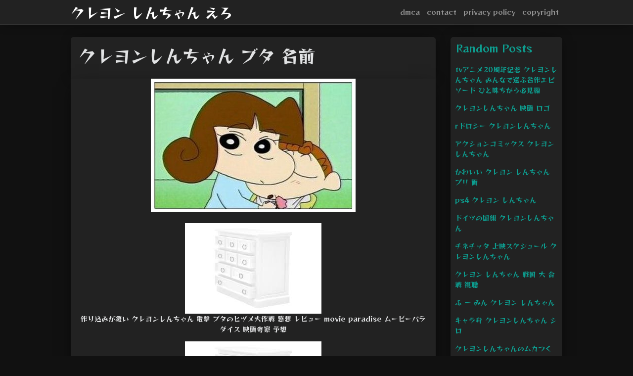

--- FILE ---
content_type: text/html; charset=utf-8
request_url: https://kureyon-shin-chan-ero.netlify.app/%E3%82%AF%E3%83%AC%E3%83%A8%E3%83%B3%E3%81%97%E3%82%93%E3%81%A1%E3%82%83%E3%82%93-%E3%83%96%E3%82%BF-%E5%90%8D%E5%89%8D.html
body_size: 13979
content:
<!DOCTYPE html><html lang="en"><head>
	<!-- Required meta tags -->
	<meta charset="utf-8">
	<meta name="viewport" content="width=device-width, initial-scale=1, shrink-to-fit=no">
	<!-- Bootstrap CSS -->
	<style type="text/css">svg:not(:root).svg-inline--fa{overflow:visible}.svg-inline--fa{display:inline-block;font-size:inherit;height:1em;overflow:visible;vertical-align:-.125em}.svg-inline--fa.fa-lg{vertical-align:-.225em}.svg-inline--fa.fa-w-1{width:.0625em}.svg-inline--fa.fa-w-2{width:.125em}.svg-inline--fa.fa-w-3{width:.1875em}.svg-inline--fa.fa-w-4{width:.25em}.svg-inline--fa.fa-w-5{width:.3125em}.svg-inline--fa.fa-w-6{width:.375em}.svg-inline--fa.fa-w-7{width:.4375em}.svg-inline--fa.fa-w-8{width:.5em}.svg-inline--fa.fa-w-9{width:.5625em}.svg-inline--fa.fa-w-10{width:.625em}.svg-inline--fa.fa-w-11{width:.6875em}.svg-inline--fa.fa-w-12{width:.75em}.svg-inline--fa.fa-w-13{width:.8125em}.svg-inline--fa.fa-w-14{width:.875em}.svg-inline--fa.fa-w-15{width:.9375em}.svg-inline--fa.fa-w-16{width:1em}.svg-inline--fa.fa-w-17{width:1.0625em}.svg-inline--fa.fa-w-18{width:1.125em}.svg-inline--fa.fa-w-19{width:1.1875em}.svg-inline--fa.fa-w-20{width:1.25em}.svg-inline--fa.fa-pull-left{margin-right:.3em;width:auto}.svg-inline--fa.fa-pull-right{margin-left:.3em;width:auto}.svg-inline--fa.fa-border{height:1.5em}.svg-inline--fa.fa-li{width:2em}.svg-inline--fa.fa-fw{width:1.25em}.fa-layers svg.svg-inline--fa{bottom:0;left:0;margin:auto;position:absolute;right:0;top:0}.fa-layers{display:inline-block;height:1em;position:relative;text-align:center;vertical-align:-.125em;width:1em}.fa-layers svg.svg-inline--fa{-webkit-transform-origin:center center;transform-origin:center center}.fa-layers-counter,.fa-layers-text{display:inline-block;position:absolute;text-align:center}.fa-layers-text{left:50%;top:50%;-webkit-transform:translate(-50%,-50%);transform:translate(-50%,-50%);-webkit-transform-origin:center center;transform-origin:center center}.fa-layers-counter{background-color:#ff253a;border-radius:1em;-webkit-box-sizing:border-box;box-sizing:border-box;color:#fff;height:1.5em;line-height:1;max-width:5em;min-width:1.5em;overflow:hidden;padding:.25em;right:0;text-overflow:ellipsis;top:0;-webkit-transform:scale(.25);transform:scale(.25);-webkit-transform-origin:top right;transform-origin:top right}.fa-layers-bottom-right{bottom:0;right:0;top:auto;-webkit-transform:scale(.25);transform:scale(.25);-webkit-transform-origin:bottom right;transform-origin:bottom right}.fa-layers-bottom-left{bottom:0;left:0;right:auto;top:auto;-webkit-transform:scale(.25);transform:scale(.25);-webkit-transform-origin:bottom left;transform-origin:bottom left}.fa-layers-top-right{right:0;top:0;-webkit-transform:scale(.25);transform:scale(.25);-webkit-transform-origin:top right;transform-origin:top right}.fa-layers-top-left{left:0;right:auto;top:0;-webkit-transform:scale(.25);transform:scale(.25);-webkit-transform-origin:top left;transform-origin:top left}.fa-lg{font-size:1.3333333333em;line-height:.75em;vertical-align:-.0667em}.fa-xs{font-size:.75em}.fa-sm{font-size:.875em}.fa-1x{font-size:1em}.fa-2x{font-size:2em}.fa-3x{font-size:3em}.fa-4x{font-size:4em}.fa-5x{font-size:5em}.fa-6x{font-size:6em}.fa-7x{font-size:7em}.fa-8x{font-size:8em}.fa-9x{font-size:9em}.fa-10x{font-size:10em}.fa-fw{text-align:center;width:1.25em}.fa-ul{list-style-type:none;margin-left:2.5em;padding-left:0}.fa-ul>li{position:relative}.fa-li{left:-2em;position:absolute;text-align:center;width:2em;line-height:inherit}.fa-border{border:solid .08em #eee;border-radius:.1em;padding:.2em .25em .15em}.fa-pull-left{float:left}.fa-pull-right{float:right}.fa.fa-pull-left,.fab.fa-pull-left,.fal.fa-pull-left,.far.fa-pull-left,.fas.fa-pull-left{margin-right:.3em}.fa.fa-pull-right,.fab.fa-pull-right,.fal.fa-pull-right,.far.fa-pull-right,.fas.fa-pull-right{margin-left:.3em}.fa-spin{-webkit-animation:fa-spin 2s infinite linear;animation:fa-spin 2s infinite linear}.fa-pulse{-webkit-animation:fa-spin 1s infinite steps(8);animation:fa-spin 1s infinite steps(8)}@-webkit-keyframes fa-spin{0%{-webkit-transform:rotate(0);transform:rotate(0)}100%{-webkit-transform:rotate(360deg);transform:rotate(360deg)}}@keyframes fa-spin{0%{-webkit-transform:rotate(0);transform:rotate(0)}100%{-webkit-transform:rotate(360deg);transform:rotate(360deg)}}.fa-rotate-90{-webkit-transform:rotate(90deg);transform:rotate(90deg)}.fa-rotate-180{-webkit-transform:rotate(180deg);transform:rotate(180deg)}.fa-rotate-270{-webkit-transform:rotate(270deg);transform:rotate(270deg)}.fa-flip-horizontal{-webkit-transform:scale(-1,1);transform:scale(-1,1)}.fa-flip-vertical{-webkit-transform:scale(1,-1);transform:scale(1,-1)}.fa-flip-both,.fa-flip-horizontal.fa-flip-vertical{-webkit-transform:scale(-1,-1);transform:scale(-1,-1)}:root .fa-flip-both,:root .fa-flip-horizontal,:root .fa-flip-vertical,:root .fa-rotate-180,:root .fa-rotate-270,:root .fa-rotate-90{-webkit-filter:none;filter:none}.fa-stack{display:inline-block;height:2em;position:relative;width:2.5em}.fa-stack-1x,.fa-stack-2x{bottom:0;left:0;margin:auto;position:absolute;right:0;top:0}.svg-inline--fa.fa-stack-1x{height:1em;width:1.25em}.svg-inline--fa.fa-stack-2x{height:2em;width:2.5em}.fa-inverse{color:#fff}.sr-only{border:0;clip:rect(0,0,0,0);height:1px;margin:-1px;overflow:hidden;padding:0;position:absolute;width:1px}.sr-only-focusable:active,.sr-only-focusable:focus{clip:auto;height:auto;margin:0;overflow:visible;position:static;width:auto}.svg-inline--fa .fa-primary{fill:var(--fa-primary-color,currentColor);opacity:1;opacity:var(--fa-primary-opacity,1)}.svg-inline--fa .fa-secondary{fill:var(--fa-secondary-color,currentColor);opacity:.4;opacity:var(--fa-secondary-opacity,.4)}.svg-inline--fa.fa-swap-opacity .fa-primary{opacity:.4;opacity:var(--fa-secondary-opacity,.4)}.svg-inline--fa.fa-swap-opacity .fa-secondary{opacity:1;opacity:var(--fa-primary-opacity,1)}.svg-inline--fa mask .fa-primary,.svg-inline--fa mask .fa-secondary{fill:#000}.fad.fa-inverse{color:#fff}</style><link rel="stylesheet" href="https://stackpath.bootstrapcdn.com/bootstrap/4.1.3/css/bootstrap.min.css" integrity="sha384-MCw98/SFnGE8fJT3GXwEOngsV7Zt27NXFoaoApmYm81iuXoPkFOJwJ8ERdknLPMO" crossorigin="anonymous">
	<link rel="stylesheet" href="https://cdnjs.cloudflare.com/ajax/libs/twitter-bootstrap/4.4.1/css/bootstrap.min.css" integrity="sha256-L/W5Wfqfa0sdBNIKN9cG6QA5F2qx4qICmU2VgLruv9Y=" crossorigin="anonymous">
	<link rel="stylesheet" href="https://cdnjs.cloudflare.com/ajax/libs/lightbox2/2.11.1/css/lightbox.min.css" integrity="sha256-tBxlolRHP9uMsEFKVk+hk//ekOlXOixLKvye5W2WR5c=" crossorigin="anonymous">
	<link href="https://fonts.googleapis.com/css?family=Reggae+One" rel="stylesheet">

	<style type="text/css">
.posts-image h2 a,body,html{color:#e1e2e3}.posts-gallery,.posts-image,.posts-picture{display:block}.posts-gallery img,.posts-image img{object-fit:cover;object-position:center}body,html{font-family: 'Reggae One', cursive;font-size:14px;font-weight:400;background:#111}img{max-width:100%}.container{max-width:1024px}.navbar{margin-bottom:25px;border-bottom:1px solid #333;background:#222!important;-webkit-box-shadow:0 0 25px -8px rgba(0,0,0,.75);-moz-box-shadow:0 0 25px -8px rgba(0,0,0,.75);box-shadow:0 0 25px -8px rgba(0,0,0,.75)}.posts-image-content,.widget{-webkit-box-shadow:0 0 25px -8px rgba(0,0,0,.75);-moz-box-shadow:0 0 25px -8px rgba(0,0,0,.75)}.navbar .navbar-brand{margin:0 20px 0 0;font-size:28px;padding:0;line-height:24px}.row.content,.row.footer,.row.header{widthx:auto;max-widthx:100%}.row.footer{padding:30px 0;background:0 0;border-color:#222}.content .col-sm-12{padding:0}.content .col-md-9s{margin-right:-25px}.posts-image{width:50%;float:left}.posts-image-content{width:auto;margin:0 15px 35px 0;position:relative;background:#222;border:1px solid #222;box-shadow:0 0 25px -8px rgba(0,0,0,.75);-webkit-border-radius:5px;-moz-border-radius:5px;border-radius:5px}.posts-image img{width:100%;height:250px;margin-bottom:5px;-webkit-transition:.6s opacity;transition:.6s opacity;-webkit-border-radius:5px 5px 0 0;-moz-border-radius:5px 5px 0 0;border-radius:5px 5px 0 0}.posts-image:hover img{opacity:.8}.posts-image:hovers h2{background:rgba(0,0,0,.7)}.posts-image h2{z-index:2;font-size:20px;padding:5px 10px;text-align:left;-webkit-transition:.6s opacity;transition:.6s background}.posts-picture,.posts-picture img{text-align:center}.posts-image-single .posts-image-content,.posts-image-single:nth-child(5n) .posts-image-content{margin:0 15px 15px 0!important}.posts-images{clear:both}.widget{border:1px solid #222;background:#222;box-shadow:0 0 25px -8px rgba(0,0,0,.75);-webkit-border-radius:5px;-moz-border-radius:5px;border-radius:5px;margin-bottom:20px}.list-group{border:none}.list-group li{padding:0;border:none;background:0 0}.list-group li a{display:block;padding:8px}h3.widget-title{font-size:20px;padding:10px 10px 5px;color:#0d9e90}a{color:#0d9e90;text-decoration:none}.footer{margin-top:21px;padding-top:13px;border-top:1px solid #eee}.posts-single,.posts-singles{border:1px solid #222;background:#222}.footer a{margin:0 15px}.navi{margin:13px 0}.navi a{margin:5px 2px;font-size:95%}.posts-single{padding:15px;-webkit-box-shadow:0 0 25px -8px rgba(0,0,0,.75);-moz-box-shadow:0 0 25px -8px rgba(0,0,0,.75);box-shadow:0 0 25px -8px rgba(0,0,0,.75);-webkit-border-radius:5px 5px 0 0;-moz-border-radius:5px 5px 0 0;border-radius:5px 5px 0 0}.posts-singles{margin-top:-10px;border-top:0;padding:0 15px 15px;-webkit-box-shadow:0 8px 31px -9px rgba(0,0,0,.75);-moz-box-shadow:0 8px 31px -9px rgba(0,0,0,.75);box-shadow:0 8px 31px -9px rgba(0,0,0,.75);-webkit-border-radius:0 0 5px 5px;-moz-border-radius:0 0 5px 5px;border-radius:0 0 5px 5px}.posts-gallery{width:20%;float:left}.posts-gallery-content{border:1px solid #222;width:auto;max-width:100%}.posts-gallery img{width:100%;height:110px}@media  only screen and (min-width:0px) and (max-width:991px){.container{width:auto;max-width:100%}.navbar{padding:5px 0}.navbar .container{width:100%;margin:0 15px}}@media  only screen and (min-width:0px) and (max-width:767px){.content .col-md-3{padding:15px}}@media  only screen and (min-width:481px) and (max-width:640px){.posts-gallery{width:33.3%}}@media  only screen and (min-width:0px) and (max-width:480px){.posts-image{width:100%}.posts-image .posts-image-content{margin-right:0}.posts-gallery{width:50%}}
	</style>
	<title>クレヨンしんちゃん ブタ 名前</title>
	</head>
<body>
	<main id="main">
		<nav class="navbar navbar-expand-lg navbar-dark bg-light ">
			<div class="container">
		  <a href="/" class="navbar-brand">クレヨン しんちゃん えろ</a>
		  <button class="navbar-toggler" type="button" data-toggle="collapse" data-target="#navbarSupportedContent" aria-controls="navbarSupportedContent" aria-expanded="false" aria-label="Toggle navigation">
			<span class="navbar-toggler-icon"></span>
		  </button>
		  <div class="collapse navbar-collapse" id="navbarSupportedContent">
			<ul class="navbar-nav ml-auto">				
								<li class="nav-item"><a class="nav-link" href="/p/dmca">dmca</a></li>
								<li class="nav-item"><a class="nav-link" href="/p/contact">contact</a></li>
								<li class="nav-item"><a class="nav-link" href="/p/privacy-policy">privacy policy</a></li>
								<li class="nav-item"><a class="nav-link" href="/p/copyright">copyright</a></li>
				 
			</ul> 
			</div>
		  </div>
		</nav>
		<div class="container">  
			<div class="row content">
				<div class="col-md-9"> 
					<div class="col-sm-12">
						
						<div class="posts-single">
	<h1>クレヨンしんちゃん ブタ 名前</h1>

		
	<div class="navi text-left">
			</div>

						<center><!--ads/artikel.txt--></center>
<center><!--ads/feed.txt--></center>

<div id="container-e04811c36e1795ebce8913c392daa0e2"></div>
					</div> 
					<div class="col-sm-12">					
							<div class="posts-singles">		
		<div class="posts-content"> 
			<div class="text-left">
				<h3></h3>
				<center> </center>
				<p class="text-center"><img src="http://legend-anime.com/wp-content/uploads/2016/09/221_1.jpg" style="margin-bottom: 8px;"></p>
				<center><!--ads/300x250.txt--></center>

							</div> 
		</div> 
			
												<div class="posts-picture"> 
						<a href="https://movie-paradise-blog.com/wp-content/uploads/2018/04/img_5ae08b9fce887.png" data-lightbox="roadtrip" data-title="作り込みが凄い クレヨンしんちゃん 電撃 ブタのヒヅメ大作戦 感想 レビュー movie paradise ムービーパラダイス 映画考察 予想">
							<img class="img-fluid" src="https://encrypted-tbn0.gstatic.com/images?q=tbn:ANd9GcQh_l3eQ5xwiPy07kGEXjmjgmBKBRB7H2mRxCGhv1tFWg5c_mWT" alt="作り込みが凄い クレヨンしんちゃん 電撃 ブタのヒヅメ大作戦 感想 レビュー movie paradise ムービーパラダイス 映画考察 予想" onerror="this.onerror=null;this.src='https://encrypted-tbn0.gstatic.com/images?q=tbn:ANd9GcQh_l3eQ5xwiPy07kGEXjmjgmBKBRB7H2mRxCGhv1tFWg5c_mWT';"></a>
						<p class="text-center">作り込みが凄い クレヨンしんちゃん 電撃 ブタのヒヅメ大作戦 感想 レビュー movie paradise ムービーパラダイス 映画考察 予想</p> 
					</div>
									<div class="posts-picture"> 
						<a href="https://images-fe.ssl-images-amazon.com/images/I/61N1SZnf4wL.jpg" data-lightbox="roadtrip" data-title="クレヨンしんちゃん 電撃 ブタのヒヅメ大作戦 感想 評価 レビュー アニメ">
							<img class="img-fluid" src="https://encrypted-tbn0.gstatic.com/images?q=tbn:ANd9GcQh_l3eQ5xwiPy07kGEXjmjgmBKBRB7H2mRxCGhv1tFWg5c_mWT" alt="クレヨンしんちゃん 電撃 ブタのヒヅメ大作戦 感想 評価 レビュー アニメ" onerror="this.onerror=null;this.src='https://encrypted-tbn0.gstatic.com/images?q=tbn:ANd9GcQh_l3eQ5xwiPy07kGEXjmjgmBKBRB7H2mRxCGhv1tFWg5c_mWT';"></a>
						<p class="text-center">クレヨンしんちゃん 電撃 ブタのヒヅメ大作戦 感想 評価 レビュー アニメ</p> 
					</div>
									<div class="posts-picture"> 
						<a href="https://s3-ap-northeast-1.amazonaws.com/cdn.bibi-star.jp/production/imgs/images/000/037/377/lqip.png?1529540366" data-lightbox="roadtrip" data-title="クレヨンしんちゃんのボーちゃんの本名や家族は 親が出てこない理由は 大人のためのエンターテイメントメディアbibi ビビ">
							<img class="img-fluid" src="https://encrypted-tbn0.gstatic.com/images?q=tbn:ANd9GcQh_l3eQ5xwiPy07kGEXjmjgmBKBRB7H2mRxCGhv1tFWg5c_mWT" alt="クレヨンしんちゃんのボーちゃんの本名や家族は 親が出てこない理由は 大人のためのエンターテイメントメディアbibi ビビ" onerror="this.onerror=null;this.src='https://encrypted-tbn0.gstatic.com/images?q=tbn:ANd9GcQh_l3eQ5xwiPy07kGEXjmjgmBKBRB7H2mRxCGhv1tFWg5c_mWT';"></a>
						<p class="text-center">クレヨンしんちゃんのボーちゃんの本名や家族は 親が出てこない理由は 大人のためのエンターテイメントメディアbibi ビビ</p> 
					</div>
									<div class="posts-picture"> 
						<a href="https://eiga.k-img.com/images/movie/40519/photo/1789347f827b5f23/640.jpg" data-lightbox="roadtrip" data-title="映画 クレヨンしんちゃん 嵐を呼ぶ アッパレ 戦国大合戦 作品情報 映画 com">
							<img class="img-fluid" src="https://encrypted-tbn0.gstatic.com/images?q=tbn:ANd9GcQh_l3eQ5xwiPy07kGEXjmjgmBKBRB7H2mRxCGhv1tFWg5c_mWT" alt="映画 クレヨンしんちゃん 嵐を呼ぶ アッパレ 戦国大合戦 作品情報 映画 com" onerror="this.onerror=null;this.src='https://encrypted-tbn0.gstatic.com/images?q=tbn:ANd9GcQh_l3eQ5xwiPy07kGEXjmjgmBKBRB7H2mRxCGhv1tFWg5c_mWT';"></a>
						<p class="text-center">映画 クレヨンしんちゃん 嵐を呼ぶ アッパレ 戦国大合戦 作品情報 映画 com</p> 
					</div>
									<div class="posts-picture"> 
						<a href="https://pbs.twimg.com/media/EkYRqbSVgAARsYw.jpg" data-lightbox="roadtrip" data-title="見並 慶一 燻製 on twitter 勝手にクレしん図鑑 vol 107 名前 セーギ 声優 佐藤ゆうこ たぶん5歳児くらいだゾ クレヨンしんちゃん クレしん まいにちしんちゃん クレヨンしんちゃん芸人 クレヨンしんちゃん大好き芸人 ブタのヒヅメ セーギ あんま登場時間">
							<img class="img-fluid" src="https://encrypted-tbn0.gstatic.com/images?q=tbn:ANd9GcQh_l3eQ5xwiPy07kGEXjmjgmBKBRB7H2mRxCGhv1tFWg5c_mWT" alt="見並 慶一 燻製 on twitter 勝手にクレしん図鑑 vol 107 名前 セーギ 声優 佐藤ゆうこ たぶん5歳児くらいだゾ クレヨンしんちゃん クレしん まいにちしんちゃん クレヨンしんちゃん芸人 クレヨンしんちゃん大好き芸人 ブタのヒヅメ セーギ あんま登場時間" onerror="this.onerror=null;this.src='https://encrypted-tbn0.gstatic.com/images?q=tbn:ANd9GcQh_l3eQ5xwiPy07kGEXjmjgmBKBRB7H2mRxCGhv1tFWg5c_mWT';"></a>
						<p class="text-center">見並 慶一 燻製 on twitter 勝手にクレしん図鑑 vol 107 名前 セーギ 声優 佐藤ゆうこ たぶん5歳児くらいだゾ クレヨンしんちゃん クレしん まいにちしんちゃん クレヨンしんちゃん芸人 クレヨンしんちゃん大好き芸人 ブタのヒヅメ セーギ あんま登場時間</p> 
					</div>
									<div class="posts-picture"> 
						<a href="http://blog-imgs-15.fc2.com/u/l/t/ultramanasina/20120204121917bd7.jpg" data-lightbox="roadtrip" data-title="大怪獣バトル ウルトラブログ fc2">
							<img class="img-fluid" src="https://encrypted-tbn0.gstatic.com/images?q=tbn:ANd9GcQh_l3eQ5xwiPy07kGEXjmjgmBKBRB7H2mRxCGhv1tFWg5c_mWT" alt="大怪獣バトル ウルトラブログ fc2" onerror="this.onerror=null;this.src='https://encrypted-tbn0.gstatic.com/images?q=tbn:ANd9GcQh_l3eQ5xwiPy07kGEXjmjgmBKBRB7H2mRxCGhv1tFWg5c_mWT';"></a>
						<p class="text-center">大怪獣バトル ウルトラブログ fc2</p> 
					</div>
									<div class="posts-picture"> 
						<a href="https://kiss-gyo.jp/wp-content/uploads/2020/09/%E3%82%AF%E3%83%AC%E3%83%A8%E3%83%B3%E3%81%97%E3%82%93%E3%81%A1%E3%82%83%E3%82%93-%E9%9B%BB%E6%92%83%EF%BC%81%E3%83%96%E3%82%BF%E3%81%AE%E3%83%92%E3%83%85%E3%83%A1%E5%A4%A7%E4%BD%9C%E6%88%A6.jpg" data-lightbox="roadtrip" data-title="映画 クレヨンしんちゃん 電撃 ブタのヒヅメ大作戦の無料動画配信とフル動画の無料視聴まとめ kissanime pandora dailymotion他 映画ドラマ無料サイト リサーチ ラボ">
							<img class="img-fluid" src="https://encrypted-tbn0.gstatic.com/images?q=tbn:ANd9GcQh_l3eQ5xwiPy07kGEXjmjgmBKBRB7H2mRxCGhv1tFWg5c_mWT" alt="映画 クレヨンしんちゃん 電撃 ブタのヒヅメ大作戦の無料動画配信とフル動画の無料視聴まとめ kissanime pandora dailymotion他 映画ドラマ無料サイト リサーチ ラボ" onerror="this.onerror=null;this.src='https://encrypted-tbn0.gstatic.com/images?q=tbn:ANd9GcQh_l3eQ5xwiPy07kGEXjmjgmBKBRB7H2mRxCGhv1tFWg5c_mWT';"></a>
						<p class="text-center">映画 クレヨンしんちゃん 電撃 ブタのヒヅメ大作戦の無料動画配信とフル動画の無料視聴まとめ kissanime pandora dailymotion他 映画ドラマ無料サイト リサーチ ラボ</p> 
					</div>
									<div class="posts-picture"> 
						<a href="https://www.tv-asahi.co.jp/shinchan/character/img/character_all.png" data-lightbox="roadtrip" data-title="しんちゃんと仲間たち クレヨンしんちゃん">
							<img class="img-fluid" src="https://encrypted-tbn0.gstatic.com/images?q=tbn:ANd9GcQh_l3eQ5xwiPy07kGEXjmjgmBKBRB7H2mRxCGhv1tFWg5c_mWT" alt="しんちゃんと仲間たち クレヨンしんちゃん" onerror="this.onerror=null;this.src='https://encrypted-tbn0.gstatic.com/images?q=tbn:ANd9GcQh_l3eQ5xwiPy07kGEXjmjgmBKBRB7H2mRxCGhv1tFWg5c_mWT';"></a>
						<p class="text-center">しんちゃんと仲間たち クレヨンしんちゃん</p> 
					</div>
									<div class="posts-picture"> 
						<a href="https://animodra.com/wp-content/uploads/2021/02/rapture_20210203140132.jpg" data-lightbox="roadtrip" data-title="野原みさえの名前の由来を考察 母親としてすごい点についても アニモドラ">
							<img class="img-fluid" src="https://encrypted-tbn0.gstatic.com/images?q=tbn:ANd9GcQh_l3eQ5xwiPy07kGEXjmjgmBKBRB7H2mRxCGhv1tFWg5c_mWT" alt="野原みさえの名前の由来を考察 母親としてすごい点についても アニモドラ" onerror="this.onerror=null;this.src='https://encrypted-tbn0.gstatic.com/images?q=tbn:ANd9GcQh_l3eQ5xwiPy07kGEXjmjgmBKBRB7H2mRxCGhv1tFWg5c_mWT';"></a>
						<p class="text-center">野原みさえの名前の由来を考察 母親としてすごい点についても アニモドラ</p> 
					</div>
									<div class="posts-picture"> 
						<a href="https://lovekach.com/wp-content/uploads/2018/04/Screenshot-2018-4-17-Netflix.png" data-lightbox="roadtrip" data-title="保存版 歴代 クレヨンしんちゃん 映画一覧 あらすじをまとめ lovekach ラブカチャンネル">
							<img class="img-fluid" src="https://encrypted-tbn0.gstatic.com/images?q=tbn:ANd9GcQh_l3eQ5xwiPy07kGEXjmjgmBKBRB7H2mRxCGhv1tFWg5c_mWT" alt="保存版 歴代 クレヨンしんちゃん 映画一覧 あらすじをまとめ lovekach ラブカチャンネル" onerror="this.onerror=null;this.src='https://encrypted-tbn0.gstatic.com/images?q=tbn:ANd9GcQh_l3eQ5xwiPy07kGEXjmjgmBKBRB7H2mRxCGhv1tFWg5c_mWT';"></a>
						<p class="text-center">保存版 歴代 クレヨンしんちゃん 映画一覧 あらすじをまとめ lovekach ラブカチャンネル</p> 
					</div>
									<div class="posts-picture"> 
						<a href="https://upload.wikimedia.org/wikipedia/ja/1/13/Kasukabe_Kojima_BLDG_Crayon_Shin-chan_Signboard_1.JPG" data-lightbox="roadtrip" data-title="クレヨンしんちゃん wikipedia">
							<img class="img-fluid" src="https://upload.wikimedia.org/wikipedia/ja/1/13/Kasukabe_Kojima_BLDG_Crayon_Shin-chan_Signboard_1.JPG" alt="クレヨンしんちゃん wikipedia" onerror="this.onerror=null;this.src='https://encrypted-tbn0.gstatic.com/images?q=tbn:ANd9GcQh_l3eQ5xwiPy07kGEXjmjgmBKBRB7H2mRxCGhv1tFWg5c_mWT';"></a>
						<p class="text-center">クレヨンしんちゃん wikipedia</p> 
					</div>
									<div class="posts-picture"> 
						<a href="https://images-na.ssl-images-amazon.com/images/I/71Co9597xcL._AC_SY550_.jpg" data-lightbox="roadtrip" data-title="映画 クレヨンしんちゃん 暗黒タマタマ大追跡 dvd">
							<img class="img-fluid" src="https://encrypted-tbn0.gstatic.com/images?q=tbn:ANd9GcQh_l3eQ5xwiPy07kGEXjmjgmBKBRB7H2mRxCGhv1tFWg5c_mWT" alt="映画 クレヨンしんちゃん 暗黒タマタマ大追跡 dvd" onerror="this.onerror=null;this.src='https://encrypted-tbn0.gstatic.com/images?q=tbn:ANd9GcQh_l3eQ5xwiPy07kGEXjmjgmBKBRB7H2mRxCGhv1tFWg5c_mWT';"></a>
						<p class="text-center">映画 クレヨンしんちゃん 暗黒タマタマ大追跡 dvd</p> 
					</div>
									<div class="posts-picture"> 
						<a href="https://assets.st-note.com/production/uploads/images/34525535/rectangle_large_type_2_e867d614f5f87d506753695f9aea8797.jpg?fit=bounds&amp;quality=85&amp;width=1280" data-lightbox="roadtrip" data-title="映画クレヨンしんちゃん 激突 ラクガキングダムとほぼ四人の勇者 は斬新で自由な冒険活劇 街河ヒカリ note">
							<img class="img-fluid" src="https://encrypted-tbn0.gstatic.com/images?q=tbn:ANd9GcQh_l3eQ5xwiPy07kGEXjmjgmBKBRB7H2mRxCGhv1tFWg5c_mWT" alt="映画クレヨンしんちゃん 激突 ラクガキングダムとほぼ四人の勇者 は斬新で自由な冒険活劇 街河ヒカリ note" onerror="this.onerror=null;this.src='https://encrypted-tbn0.gstatic.com/images?q=tbn:ANd9GcQh_l3eQ5xwiPy07kGEXjmjgmBKBRB7H2mRxCGhv1tFWg5c_mWT';"></a>
						<p class="text-center">映画クレヨンしんちゃん 激突 ラクガキングダムとほぼ四人の勇者 は斬新で自由な冒険活劇 街河ヒカリ note</p> 
					</div>
									<div class="posts-picture"> 
						<a href="https://stat.ameba.jp/user_images/20190417/13/yui5963159631/a2/31/j/o1024064614392726886.jpg?caw=800" data-lightbox="roadtrip" data-title="クレヨンしんちゃん に登場した変わった名前の公園一覧ww たらきょのだら ん lineスタンプ作成日和 毎日１９時頃更新b">
							<img class="img-fluid" src="https://encrypted-tbn0.gstatic.com/images?q=tbn:ANd9GcQh_l3eQ5xwiPy07kGEXjmjgmBKBRB7H2mRxCGhv1tFWg5c_mWT" alt="クレヨンしんちゃん に登場した変わった名前の公園一覧ww たらきょのだら ん lineスタンプ作成日和 毎日１９時頃更新b" onerror="this.onerror=null;this.src='https://encrypted-tbn0.gstatic.com/images?q=tbn:ANd9GcQh_l3eQ5xwiPy07kGEXjmjgmBKBRB7H2mRxCGhv1tFWg5c_mWT';"></a>
						<p class="text-center">クレヨンしんちゃん に登場した変わった名前の公園一覧ww たらきょのだら ん lineスタンプ作成日和 毎日１９時頃更新b</p> 
					</div>
									<div class="posts-picture"> 
						<a href="https://www.tv-asahi.co.jp/shinchan/character/img/01.png" data-lightbox="roadtrip" data-title="しんちゃんと仲間たち クレヨンしんちゃん">
							<img class="img-fluid" src="https://encrypted-tbn0.gstatic.com/images?q=tbn:ANd9GcQh_l3eQ5xwiPy07kGEXjmjgmBKBRB7H2mRxCGhv1tFWg5c_mWT" alt="しんちゃんと仲間たち クレヨンしんちゃん" onerror="this.onerror=null;this.src='https://encrypted-tbn0.gstatic.com/images?q=tbn:ANd9GcQh_l3eQ5xwiPy07kGEXjmjgmBKBRB7H2mRxCGhv1tFWg5c_mWT';"></a>
						<p class="text-center">しんちゃんと仲間たち クレヨンしんちゃん</p> 
					</div>
									<div class="posts-picture"> 
						<a href="https://upload.wikimedia.org/wikipedia/ja/5/53/Kasukabe_Angel-Dome_Shiro_Statue_1.jpg" data-lightbox="roadtrip" data-title="シロ クレヨンしんちゃん wikipedia">
							<img class="img-fluid" src="https://encrypted-tbn0.gstatic.com/images?q=tbn:ANd9GcQh_l3eQ5xwiPy07kGEXjmjgmBKBRB7H2mRxCGhv1tFWg5c_mWT" alt="シロ クレヨンしんちゃん wikipedia" onerror="this.onerror=null;this.src='https://encrypted-tbn0.gstatic.com/images?q=tbn:ANd9GcQh_l3eQ5xwiPy07kGEXjmjgmBKBRB7H2mRxCGhv1tFWg5c_mWT';"></a>
						<p class="text-center">シロ クレヨンしんちゃん wikipedia</p> 
					</div>
									<div class="posts-picture"> 
						<a href="https://instagram.flwo4-2.fna.fbcdn.net/v/t51.2885-15/sh0.08/e35/s640x640/156598724_1064185300735611_3881181059293227942_n.jpg?tp=1&amp;_nc_ht=instagram.flwo4-2.fna.fbcdn.net&amp;_nc_cat=103&amp;_nc_ohc=az7pMDPf0ykAX-JszH3&amp;ccb=7-4&amp;oh=62ec15f38d99d954d5bf5f7193c60f4c&amp;oe=60845E5D&amp;_nc_sid=d997c6" data-lightbox="roadtrip" data-title="https gramho com explore hashtag e5 b5 90 e3 82 92 e5 91 bc e3 81 b6 e3 82 b8 e3 83 a3 e3 83 b3 e3 82 b0 e3 83 ab">
							<img class="img-fluid" src="https://encrypted-tbn0.gstatic.com/images?q=tbn:ANd9GcQh_l3eQ5xwiPy07kGEXjmjgmBKBRB7H2mRxCGhv1tFWg5c_mWT" alt="https gramho com explore hashtag e5 b5 90 e3 82 92 e5 91 bc e3 81 b6 e3 82 b8 e3 83 a3 e3 83 b3 e3 82 b0 e3 83 ab" onerror="this.onerror=null;this.src='https://encrypted-tbn0.gstatic.com/images?q=tbn:ANd9GcQh_l3eQ5xwiPy07kGEXjmjgmBKBRB7H2mRxCGhv1tFWg5c_mWT';"></a>
						<p class="text-center">https gramho com explore hashtag e5 b5 90 e3 82 92 e5 91 bc e3 81 b6 e3 82 b8 e3 83 a3 e3 83 b3 e3 82 b0 e3 83 ab</p> 
					</div>
									<div class="posts-picture"> 
						<a href="https://upload.wikimedia.org/wikipedia/ja/b/b5/Kasukabe_Angel-Dome_Toru_Kazama_Statue_1.jpg" data-lightbox="roadtrip" data-title="野原しんのすけ wikiwand">
							<img class="img-fluid" src="https://encrypted-tbn0.gstatic.com/images?q=tbn:ANd9GcQh_l3eQ5xwiPy07kGEXjmjgmBKBRB7H2mRxCGhv1tFWg5c_mWT" alt="野原しんのすけ wikiwand" onerror="this.onerror=null;this.src='https://encrypted-tbn0.gstatic.com/images?q=tbn:ANd9GcQh_l3eQ5xwiPy07kGEXjmjgmBKBRB7H2mRxCGhv1tFWg5c_mWT';"></a>
						<p class="text-center">野原しんのすけ wikiwand</p> 
					</div>
									<div class="posts-picture"> 
						<a href="https://mikomovie.com/wp-content/uploads/2020/09/%E3%81%8F%E3%82%8C-1024x394.jpg" data-lightbox="roadtrip" data-title="映画クレヨンしんちゃんシリーズ のフル動画を無料視聴する方法 エンタメの最前線">
							<img class="img-fluid" src="https://encrypted-tbn0.gstatic.com/images?q=tbn:ANd9GcQh_l3eQ5xwiPy07kGEXjmjgmBKBRB7H2mRxCGhv1tFWg5c_mWT" alt="映画クレヨンしんちゃんシリーズ のフル動画を無料視聴する方法 エンタメの最前線" onerror="this.onerror=null;this.src='https://encrypted-tbn0.gstatic.com/images?q=tbn:ANd9GcQh_l3eQ5xwiPy07kGEXjmjgmBKBRB7H2mRxCGhv1tFWg5c_mWT';"></a>
						<p class="text-center">映画クレヨンしんちゃんシリーズ のフル動画を無料視聴する方法 エンタメの最前線</p> 
					</div>
									<div class="posts-picture"> 
						<a href="https://i-ogp.pximg.net/c/540x540_70/img-master/img/2008/08/14/03/49/53/1376450_p0_square1200.jpg" data-lightbox="roadtrip" data-title="カンタムロボ かんたむろぼ とは ピクシブ百科事典">
							<img class="img-fluid" src="https://encrypted-tbn0.gstatic.com/images?q=tbn:ANd9GcQh_l3eQ5xwiPy07kGEXjmjgmBKBRB7H2mRxCGhv1tFWg5c_mWT" alt="カンタムロボ かんたむろぼ とは ピクシブ百科事典" onerror="this.onerror=null;this.src='https://encrypted-tbn0.gstatic.com/images?q=tbn:ANd9GcQh_l3eQ5xwiPy07kGEXjmjgmBKBRB7H2mRxCGhv1tFWg5c_mWT';"></a>
						<p class="text-center">カンタムロボ かんたむろぼ とは ピクシブ百科事典</p> 
					</div>
									<div class="posts-picture"> 
						<a href="https://www.crank-in.net/img/db/1417991_1200.jpg" data-lightbox="roadtrip" data-title="劇場版 クレヨンしんちゃん 原作カット公開 クレヨン 題材の物語は映画初 2020年9月14日 アニメ ニュース クランクイン">
							<img class="img-fluid" src="https://encrypted-tbn0.gstatic.com/images?q=tbn:ANd9GcQh_l3eQ5xwiPy07kGEXjmjgmBKBRB7H2mRxCGhv1tFWg5c_mWT" alt="劇場版 クレヨンしんちゃん 原作カット公開 クレヨン 題材の物語は映画初 2020年9月14日 アニメ ニュース クランクイン" onerror="this.onerror=null;this.src='https://encrypted-tbn0.gstatic.com/images?q=tbn:ANd9GcQh_l3eQ5xwiPy07kGEXjmjgmBKBRB7H2mRxCGhv1tFWg5c_mWT';"></a>
						<p class="text-center">劇場版 クレヨンしんちゃん 原作カット公開 クレヨン 題材の物語は映画初 2020年9月14日 アニメ ニュース クランクイン</p> 
					</div>
									<div class="posts-picture"> 
						<a href="http://ecx.images-amazon.com/images/I/61Ca3ZBgq4L.jpg" data-lightbox="roadtrip" data-title="アニメカフェ 無料動画まとめ">
							<img class="img-fluid" src="https://encrypted-tbn0.gstatic.com/images?q=tbn:ANd9GcQh_l3eQ5xwiPy07kGEXjmjgmBKBRB7H2mRxCGhv1tFWg5c_mWT" alt="アニメカフェ 無料動画まとめ" onerror="this.onerror=null;this.src='https://encrypted-tbn0.gstatic.com/images?q=tbn:ANd9GcQh_l3eQ5xwiPy07kGEXjmjgmBKBRB7H2mRxCGhv1tFWg5c_mWT';"></a>
						<p class="text-center">アニメカフェ 無料動画まとめ</p> 
					</div>
									<div class="posts-picture"> 
						<a href="https://instagram.flwo4-1.fna.fbcdn.net/v/t51.2885-15/sh0.08/e35/c0.180.1440.1440a/s640x640/115880858_758806857993046_512700003270743992_n.jpg?tp=1&amp;_nc_ht=instagram.flwo4-1.fna.fbcdn.net&amp;_nc_cat=110&amp;_nc_ohc=H_JbT3MF6oQAX-zZwmN&amp;oh=9ee18de8223839ae4247c54cfa2a3e3b&amp;oe=606C11D4" data-lightbox="roadtrip" data-title="ブタのヒヅメ instagram posts photos and videos picuki com">
							<img class="img-fluid" src="https://encrypted-tbn0.gstatic.com/images?q=tbn:ANd9GcQh_l3eQ5xwiPy07kGEXjmjgmBKBRB7H2mRxCGhv1tFWg5c_mWT" alt="ブタのヒヅメ instagram posts photos and videos picuki com" onerror="this.onerror=null;this.src='https://encrypted-tbn0.gstatic.com/images?q=tbn:ANd9GcQh_l3eQ5xwiPy07kGEXjmjgmBKBRB7H2mRxCGhv1tFWg5c_mWT';"></a>
						<p class="text-center">ブタのヒヅメ instagram posts photos and videos picuki com</p> 
					</div>
									<div class="posts-picture"> 
						<a href="https://images-na.ssl-images-amazon.com/images/I/51zrZ7XhjtL._AC_SY445_.jpg" data-lightbox="roadtrip" data-title="amazon co jp 映画 クレヨンしんちゃん 電撃 ブタのヒヅメ大作戦 dvd dvd ブルーレイ 矢島晶子 ならはしみき 藤原啓治 こおろぎさとみ izam 原恵一">
							<img class="img-fluid" src="https://encrypted-tbn0.gstatic.com/images?q=tbn:ANd9GcQh_l3eQ5xwiPy07kGEXjmjgmBKBRB7H2mRxCGhv1tFWg5c_mWT" alt="amazon co jp 映画 クレヨンしんちゃん 電撃 ブタのヒヅメ大作戦 dvd dvd ブルーレイ 矢島晶子 ならはしみき 藤原啓治 こおろぎさとみ izam 原恵一" onerror="this.onerror=null;this.src='https://encrypted-tbn0.gstatic.com/images?q=tbn:ANd9GcQh_l3eQ5xwiPy07kGEXjmjgmBKBRB7H2mRxCGhv1tFWg5c_mWT';"></a>
						<p class="text-center">amazon co jp 映画 クレヨンしんちゃん 電撃 ブタのヒヅメ大作戦 dvd dvd ブルーレイ 矢島晶子 ならはしみき 藤原啓治 こおろぎさとみ izam 原恵一</p> 
					</div>
									<div class="posts-picture"> 
						<a href="https://pbs.twimg.com/media/EgonfOjU4AAGXpq.jpg:medium" data-lightbox="roadtrip" data-title="アイドルマスター クレヨンしんちゃん クレしん世界にアイマスキャラを登場させてみた漫画のクオリティが高すぎて話題 togetter">
							<img class="img-fluid" src="https://encrypted-tbn0.gstatic.com/images?q=tbn:ANd9GcQh_l3eQ5xwiPy07kGEXjmjgmBKBRB7H2mRxCGhv1tFWg5c_mWT" alt="アイドルマスター クレヨンしんちゃん クレしん世界にアイマスキャラを登場させてみた漫画のクオリティが高すぎて話題 togetter" onerror="this.onerror=null;this.src='https://encrypted-tbn0.gstatic.com/images?q=tbn:ANd9GcQh_l3eQ5xwiPy07kGEXjmjgmBKBRB7H2mRxCGhv1tFWg5c_mWT';"></a>
						<p class="text-center">アイドルマスター クレヨンしんちゃん クレしん世界にアイマスキャラを登場させてみた漫画のクオリティが高すぎて話題 togetter</p> 
					</div>
									<div class="posts-picture"> 
						<a href="http://youtubelib.com/wp-content/uploads/2017/09/%E3%82%B9%E3%82%AF%E3%83%AA%E3%83%BC%E3%83%B3%E3%82%B7%E3%83%A7%E3%83%83%E3%83%88-2017-09-10-18.53.38.png" data-lightbox="roadtrip" data-title="youtube動画ライブラリー">
							<img class="img-fluid" src="https://encrypted-tbn0.gstatic.com/images?q=tbn:ANd9GcQh_l3eQ5xwiPy07kGEXjmjgmBKBRB7H2mRxCGhv1tFWg5c_mWT" alt="youtube動画ライブラリー" onerror="this.onerror=null;this.src='https://encrypted-tbn0.gstatic.com/images?q=tbn:ANd9GcQh_l3eQ5xwiPy07kGEXjmjgmBKBRB7H2mRxCGhv1tFWg5c_mWT';"></a>
						<p class="text-center">youtube動画ライブラリー</p> 
					</div>
									<div class="posts-picture"> 
						<a href="https://media-groove.com/wp-content/uploads/2017/12/%E3%82%AF%E3%83%AC%E3%83%A8%E3%83%B3%E3%81%97%E3%82%93%E3%81%A1%E3%82%83%E3%82%93.jpg" data-lightbox="roadtrip" data-title="クレヨンしんちゃんのキャラクター 登場人物一覧 名前や年齢を紹介 誕生日も マニアノミカタ">
							<img class="img-fluid" src="https://encrypted-tbn0.gstatic.com/images?q=tbn:ANd9GcQh_l3eQ5xwiPy07kGEXjmjgmBKBRB7H2mRxCGhv1tFWg5c_mWT" alt="クレヨンしんちゃんのキャラクター 登場人物一覧 名前や年齢を紹介 誕生日も マニアノミカタ" onerror="this.onerror=null;this.src='https://encrypted-tbn0.gstatic.com/images?q=tbn:ANd9GcQh_l3eQ5xwiPy07kGEXjmjgmBKBRB7H2mRxCGhv1tFWg5c_mWT';"></a>
						<p class="text-center">クレヨンしんちゃんのキャラクター 登場人物一覧 名前や年齢を紹介 誕生日も マニアノミカタ</p> 
					</div>
									<div class="posts-picture"> 
						<a href="https://images-na.ssl-images-amazon.com/images/I/61pGc6JAGeL._AC_.jpg" data-lightbox="roadtrip" data-title="amazon co jp 映画 クレヨンしんちゃん 電撃 ブタのヒヅメ大作戦 レンタル落ち dvd ブルーレイ">
							<img class="img-fluid" src="https://encrypted-tbn0.gstatic.com/images?q=tbn:ANd9GcQh_l3eQ5xwiPy07kGEXjmjgmBKBRB7H2mRxCGhv1tFWg5c_mWT" alt="amazon co jp 映画 クレヨンしんちゃん 電撃 ブタのヒヅメ大作戦 レンタル落ち dvd ブルーレイ" onerror="this.onerror=null;this.src='https://encrypted-tbn0.gstatic.com/images?q=tbn:ANd9GcQh_l3eQ5xwiPy07kGEXjmjgmBKBRB7H2mRxCGhv1tFWg5c_mWT';"></a>
						<p class="text-center">amazon co jp 映画 クレヨンしんちゃん 電撃 ブタのヒヅメ大作戦 レンタル落ち dvd ブルーレイ</p> 
					</div>
									<div class="posts-picture"> 
						<a href="https://pds.exblog.jp/pds/1/201904/12/23/a0265223_12115233.jpg" data-lightbox="roadtrip" data-title="クレヨンしんちゃん 爆発 温泉わくわく大決戦 asabatyouのなんでもブログ2">
							<img class="img-fluid" src="https://encrypted-tbn0.gstatic.com/images?q=tbn:ANd9GcQh_l3eQ5xwiPy07kGEXjmjgmBKBRB7H2mRxCGhv1tFWg5c_mWT" alt="クレヨンしんちゃん 爆発 温泉わくわく大決戦 asabatyouのなんでもブログ2" onerror="this.onerror=null;this.src='https://encrypted-tbn0.gstatic.com/images?q=tbn:ANd9GcQh_l3eQ5xwiPy07kGEXjmjgmBKBRB7H2mRxCGhv1tFWg5c_mWT';"></a>
						<p class="text-center">クレヨンしんちゃん 爆発 温泉わくわく大決戦 asabatyouのなんでもブログ2</p> 
					</div>
									<div class="posts-picture"> 
						<a href="http://blog-imgs-15.fc2.com/u/l/t/ultramanasina/20120204140202e9e.jpg" data-lightbox="roadtrip" data-title="大怪獣バトル ウルトラブログ fc2">
							<img class="img-fluid" src="https://encrypted-tbn0.gstatic.com/images?q=tbn:ANd9GcQh_l3eQ5xwiPy07kGEXjmjgmBKBRB7H2mRxCGhv1tFWg5c_mWT" alt="大怪獣バトル ウルトラブログ fc2" onerror="this.onerror=null;this.src='https://encrypted-tbn0.gstatic.com/images?q=tbn:ANd9GcQh_l3eQ5xwiPy07kGEXjmjgmBKBRB7H2mRxCGhv1tFWg5c_mWT';"></a>
						<p class="text-center">大怪獣バトル ウルトラブログ fc2</p> 
					</div>
								<center><!--ads/artikel.txt--></center>
				<center> You May Like <div class="list-group">  
										<li class="list-group-item"><a href="/%E3%82%AF%E3%83%AC%E3%83%A8%E3%83%B3%E3%81%97%E3%82%93%E3%81%A1%E3%82%83%E3%82%93-%E3%82%AB%E3%83%B3%E3%83%95%E3%83%BC-%E6%AD%8C.html">クレヨンしんちゃん カンフー 歌</a></li>
							
													<li class="list-group-item"><a href="/%E3%82%AF%E3%83%AC%E3%83%A8%E3%83%B3%E3%81%97%E3%82%93%E3%81%A1%E3%82%83%E3%82%93-%E3%82%AD%E3%83%A3%E3%83%A9%E3%82%AF%E3%82%BF%E3%83%BC%E3%83%A9%E3%83%B3%E3%82%AD%E3%83%B3%E3%82%B0.html">クレヨンしんちゃん キャラクターランキング</a></li>
							
													<li class="list-group-item"><a href="/%E3%82%AF%E3%83%AC%E3%83%A8%E3%83%B3%E3%81%97%E3%82%93%E3%81%A1%E3%82%83%E3%82%93-%E3%82%AD%E3%83%86%E3%82%A3%E3%81%A1%E3%82%83%E3%82%93vs%E3%83%96.html">クレヨンしんちゃん キティちゃんvsブ</a></li>
							
													<li class="list-group-item"><a href="/%E3%82%AF%E3%83%AC%E3%83%A8%E3%83%B3%E3%81%97%E3%82%93%E3%81%A1%E3%82%83%E3%82%93-%E3%82%AC%E3%83%81%E3%83%B3%E3%82%B3-%E9%80%86%E8%A5%B2%E3%81%AE%E3%83%AD%E3%83%9C%E3%81%A8%E3%83%BC%E3%81%A1%E3%82%83%E3%82%93-%E5%8B%95%E7%94%BB.html">クレヨンしんちゃん ガチンコ 逆襲のロボとーちゃん 動画</a></li>
							
													<li class="list-group-item"><a href="/%E3%82%AF%E3%83%AC%E3%83%A8%E3%83%B3%E3%81%97%E3%82%93%E3%81%A1%E3%82%83%E3%82%93-%E3%82%AB%E3%83%B3%E3%83%95%E3%83%BC%E3%83%9C%E3%83%BC%E3%82%A4%E3%82%BA-%E6%84%9F%E6%83%B3.html">クレヨンしんちゃん カンフーボーイズ 感想</a></li>
							
						 </div><!--ads/300x250.txt--> </center> 
					
			
			
												<div class="posts-gallery">
						<div class="posts-gallery-content">
							<a href="https://chie-pctr.c.yimg.jp/dk/iwiz-chie/que-12172858472?w=320&amp;h=320&amp;up=0" data-lightbox="roadtrip" data-title="クレヨンしんちゃんの映画 電撃ブタのヒヅメ大作戦の質問です 序盤 yahoo 知恵袋">
								<img class="img-fluid" src="https://chie-pctr.c.yimg.jp/dk/iwiz-chie/que-12172858472?w=320&amp;h=320&amp;up=0" alt="クレヨンしんちゃんの映画 電撃ブタのヒヅメ大作戦の質問です 序盤 yahoo 知恵袋" onerror="this.onerror=null;this.src='https://encrypted-tbn0.gstatic.com/images?q=tbn:ANd9GcQh_l3eQ5xwiPy07kGEXjmjgmBKBRB7H2mRxCGhv1tFWg5c_mWT';"></a>				
					</div>
					</div>
									<div class="posts-gallery">
						<div class="posts-gallery-content">
							<a href="https://static.wikia.nocookie.net/kureyonshincyan/images/4/4d/%E9%9F%93%E5%9B%BD%E7%89%88%E3%82%AF%E3%83%AC%E3%83%A8%E3%83%B3%E3%81%97%E3%82%93%E3%81%A1%E3%82%83%E3%82%9320%E6%9C%9F%E7%95%AA%E5%AE%A3.jpg/revision/latest?cb=20200821121908&amp;path-prefix=ja" data-lightbox="roadtrip" data-title="짱구는 못말려 クレヨンしんちゃんwiki fandom">
								<img class="img-fluid" src="https://encrypted-tbn0.gstatic.com/images?q=tbn:ANd9GcQh_l3eQ5xwiPy07kGEXjmjgmBKBRB7H2mRxCGhv1tFWg5c_mWT" alt="짱구는 못말려 クレヨンしんちゃんwiki fandom" onerror="this.onerror=null;this.src='https://encrypted-tbn0.gstatic.com/images?q=tbn:ANd9GcQh_l3eQ5xwiPy07kGEXjmjgmBKBRB7H2mRxCGhv1tFWg5c_mWT';"></a>				
					</div>
					</div>
									<div class="posts-gallery">
						<div class="posts-gallery-content">
							<a href="https://pbs.twimg.com/media/Elqlt1BVoAA1saz.jpg" data-lightbox="roadtrip" data-title="見並 慶一 燻製 on twitter 勝手にクレしん図鑑 vol 123 名前 大袋博士 声優 滝口順平 お尻が大好きだゾ クレヨンしんちゃん クレしん まいにちしんちゃん クレヨンしんちゃん芸人 クレヨンしんちゃん大好き芸人 ブタのヒヅメ 大袋博士 滝口順平 1925年4">
								<img class="img-fluid" src="https://encrypted-tbn0.gstatic.com/images?q=tbn:ANd9GcQh_l3eQ5xwiPy07kGEXjmjgmBKBRB7H2mRxCGhv1tFWg5c_mWT" alt="見並 慶一 燻製 on twitter 勝手にクレしん図鑑 vol 123 名前 大袋博士 声優 滝口順平 お尻が大好きだゾ クレヨンしんちゃん クレしん まいにちしんちゃん クレヨンしんちゃん芸人 クレヨンしんちゃん大好き芸人 ブタのヒヅメ 大袋博士 滝口順平 1925年4" onerror="this.onerror=null;this.src='https://encrypted-tbn0.gstatic.com/images?q=tbn:ANd9GcQh_l3eQ5xwiPy07kGEXjmjgmBKBRB7H2mRxCGhv1tFWg5c_mWT';"></a>				
					</div>
					</div>
									<div class="posts-gallery">
						<div class="posts-gallery-content">
							<a href="https://www.fashion-press.net/img/movies/23407/oIM.jpg" data-lightbox="roadtrip" data-title="映画クレヨンしんちゃん 激突 ラクガキングダムとほぼ四人の勇者 おバカなラクガキで世界を助ける ファッションプレス">
								<img class="img-fluid" src="https://encrypted-tbn0.gstatic.com/images?q=tbn:ANd9GcQh_l3eQ5xwiPy07kGEXjmjgmBKBRB7H2mRxCGhv1tFWg5c_mWT" alt="映画クレヨンしんちゃん 激突 ラクガキングダムとほぼ四人の勇者 おバカなラクガキで世界を助ける ファッションプレス" onerror="this.onerror=null;this.src='https://encrypted-tbn0.gstatic.com/images?q=tbn:ANd9GcQh_l3eQ5xwiPy07kGEXjmjgmBKBRB7H2mRxCGhv1tFWg5c_mWT';"></a>				
					</div>
					</div>
									<div class="posts-gallery">
						<div class="posts-gallery-content">
							<a href="https://meigen-kakugen.c.blog.ss-blog.jp/_images/blog/_8a6/meigen-kakugen/2015-02-24_111315.jpg" data-lightbox="roadtrip" data-title="しんちゃん ブタ 名前">
								<img class="img-fluid" src="https://encrypted-tbn0.gstatic.com/images?q=tbn:ANd9GcQh_l3eQ5xwiPy07kGEXjmjgmBKBRB7H2mRxCGhv1tFWg5c_mWT" alt="しんちゃん ブタ 名前" onerror="this.onerror=null;this.src='https://encrypted-tbn0.gstatic.com/images?q=tbn:ANd9GcQh_l3eQ5xwiPy07kGEXjmjgmBKBRB7H2mRxCGhv1tFWg5c_mWT';"></a>				
					</div>
					</div>
									<div class="posts-gallery">
						<div class="posts-gallery-content">
							<a href="https://assets.st-note.com/production/uploads/images/37849678/rectangle_large_type_2_7988633b35ee13fac79b246628e2fb77.jpg?fit=bounds&amp;quality=85&amp;width=1280" data-lightbox="roadtrip" data-title="クレヨンしんちゃんについて語る 小林竜太 note">
								<img class="img-fluid" src="https://encrypted-tbn0.gstatic.com/images?q=tbn:ANd9GcQh_l3eQ5xwiPy07kGEXjmjgmBKBRB7H2mRxCGhv1tFWg5c_mWT" alt="クレヨンしんちゃんについて語る 小林竜太 note" onerror="this.onerror=null;this.src='https://encrypted-tbn0.gstatic.com/images?q=tbn:ANd9GcQh_l3eQ5xwiPy07kGEXjmjgmBKBRB7H2mRxCGhv1tFWg5c_mWT';"></a>				
					</div>
					</div>
									<div class="posts-gallery">
						<div class="posts-gallery-content">
							<a href="https://amazons.jp/wp-content/uploads/2020/09/%E3%82%B3%E3%83%A1%E3%83%B3%E3%83%88-2020-09-02-212152.jpg" data-lightbox="roadtrip" data-title="クレヨンしんちゃん 無料動画配信フル視聴 映画電撃 ブタのヒヅメ大作戦 シネマlabo">
								<img class="img-fluid" src="https://encrypted-tbn0.gstatic.com/images?q=tbn:ANd9GcQh_l3eQ5xwiPy07kGEXjmjgmBKBRB7H2mRxCGhv1tFWg5c_mWT" alt="クレヨンしんちゃん 無料動画配信フル視聴 映画電撃 ブタのヒヅメ大作戦 シネマlabo" onerror="this.onerror=null;this.src='https://encrypted-tbn0.gstatic.com/images?q=tbn:ANd9GcQh_l3eQ5xwiPy07kGEXjmjgmBKBRB7H2mRxCGhv1tFWg5c_mWT';"></a>				
					</div>
					</div>
									<div class="posts-gallery">
						<div class="posts-gallery-content">
							<a href="https://renote.jp/uploads/image/file/40731/20131015_yanase_24.jpg" data-lightbox="roadtrip" data-title="クレヨンしんちゃん から消えたor消えてきた人物や行為まとめ renote リノート">
								<img class="img-fluid" src="https://encrypted-tbn0.gstatic.com/images?q=tbn:ANd9GcQh_l3eQ5xwiPy07kGEXjmjgmBKBRB7H2mRxCGhv1tFWg5c_mWT" alt="クレヨンしんちゃん から消えたor消えてきた人物や行為まとめ renote リノート" onerror="this.onerror=null;this.src='https://encrypted-tbn0.gstatic.com/images?q=tbn:ANd9GcQh_l3eQ5xwiPy07kGEXjmjgmBKBRB7H2mRxCGhv1tFWg5c_mWT';"></a>				
					</div>
					</div>
									<div class="posts-gallery">
						<div class="posts-gallery-content">
							<a href="https://img.cinematoday.jp/a/dJJ7SCIKoCsp/_size_640x/_v_1477914321/01.jpg" data-lightbox="roadtrip" data-title="泣ける しんちゃん 復活 大人ガチ泣きの名シーン選 シネマトゥデイ">
								<img class="img-fluid" src="https://encrypted-tbn0.gstatic.com/images?q=tbn:ANd9GcQh_l3eQ5xwiPy07kGEXjmjgmBKBRB7H2mRxCGhv1tFWg5c_mWT" alt="泣ける しんちゃん 復活 大人ガチ泣きの名シーン選 シネマトゥデイ" onerror="this.onerror=null;this.src='https://encrypted-tbn0.gstatic.com/images?q=tbn:ANd9GcQh_l3eQ5xwiPy07kGEXjmjgmBKBRB7H2mRxCGhv1tFWg5c_mWT';"></a>				
					</div>
					</div>
									<div class="posts-gallery">
						<div class="posts-gallery-content">
							<a href="https://manianomikata.com/wp-content/uploads/2019/04/matome2-e1554994993675.jpg" data-lightbox="roadtrip" data-title="クレヨンしんちゃんのキャラクター 登場人物一覧 名前や年齢を紹介 誕生日も マニアノミカタ">
								<img class="img-fluid" src="https://encrypted-tbn0.gstatic.com/images?q=tbn:ANd9GcQh_l3eQ5xwiPy07kGEXjmjgmBKBRB7H2mRxCGhv1tFWg5c_mWT" alt="クレヨンしんちゃんのキャラクター 登場人物一覧 名前や年齢を紹介 誕生日も マニアノミカタ" onerror="this.onerror=null;this.src='https://encrypted-tbn0.gstatic.com/images?q=tbn:ANd9GcQh_l3eQ5xwiPy07kGEXjmjgmBKBRB7H2mRxCGhv1tFWg5c_mWT';"></a>				
					</div>
					</div>
									<div class="posts-gallery">
						<div class="posts-gallery-content">
							<a href="https://assets.st-note.com/production/uploads/images/25241946/fb967bc19bae914bd21557589a81e425.jpg" data-lightbox="roadtrip" data-title="映画クレヨンしんちゃんの歴史と脚本の傾向 街河ヒカリ note">
								<img class="img-fluid" src="https://encrypted-tbn0.gstatic.com/images?q=tbn:ANd9GcQh_l3eQ5xwiPy07kGEXjmjgmBKBRB7H2mRxCGhv1tFWg5c_mWT" alt="映画クレヨンしんちゃんの歴史と脚本の傾向 街河ヒカリ note" onerror="this.onerror=null;this.src='https://encrypted-tbn0.gstatic.com/images?q=tbn:ANd9GcQh_l3eQ5xwiPy07kGEXjmjgmBKBRB7H2mRxCGhv1tFWg5c_mWT';"></a>				
					</div>
					</div>
									<div class="posts-gallery">
						<div class="posts-gallery-content">
							<a href="http://legend-anime.com/wp-content/uploads/2016/09/221_1.jpg" data-lightbox="roadtrip" data-title="legend anime">
								<img class="img-fluid" src="https://encrypted-tbn0.gstatic.com/images?q=tbn:ANd9GcQh_l3eQ5xwiPy07kGEXjmjgmBKBRB7H2mRxCGhv1tFWg5c_mWT" alt="legend anime" onerror="this.onerror=null;this.src='https://encrypted-tbn0.gstatic.com/images?q=tbn:ANd9GcQh_l3eQ5xwiPy07kGEXjmjgmBKBRB7H2mRxCGhv1tFWg5c_mWT';"></a>				
					</div>
					</div>
									<div class="posts-gallery">
						<div class="posts-gallery-content">
							<a href="https://i.pinimg.com/736x/9e/6d/67/9e6d67f16a5df9ff13448976b2a67471.jpg" data-lightbox="roadtrip" data-title="まかまかの漫画 自分のものには名前をかきましょう 勝デク クレヨンしんちゃん イラスト しんちゃん イラスト キャラクター イラスト">
								<img class="img-fluid" src="https://encrypted-tbn0.gstatic.com/images?q=tbn:ANd9GcQh_l3eQ5xwiPy07kGEXjmjgmBKBRB7H2mRxCGhv1tFWg5c_mWT" alt="まかまかの漫画 自分のものには名前をかきましょう 勝デク クレヨンしんちゃん イラスト しんちゃん イラスト キャラクター イラスト" onerror="this.onerror=null;this.src='https://encrypted-tbn0.gstatic.com/images?q=tbn:ANd9GcQh_l3eQ5xwiPy07kGEXjmjgmBKBRB7H2mRxCGhv1tFWg5c_mWT';"></a>				
					</div>
					</div>
									<div class="posts-gallery">
						<div class="posts-gallery-content">
							<a href="https://i.ytimg.com/vi/g5_CFo5ySZE/maxresdefault.jpg" data-lightbox="roadtrip" data-title="クレヨンしんちゃん 父 ひろしが野原家の5年間を振り返る ロボとーちゃん 高橋渉監督が描く クレヨンしんちゃん クラフトボス web限定オリジナル動画 すべての父ちゃんたちへ">
								<img class="img-fluid" src="https://encrypted-tbn0.gstatic.com/images?q=tbn:ANd9GcQh_l3eQ5xwiPy07kGEXjmjgmBKBRB7H2mRxCGhv1tFWg5c_mWT" alt="クレヨンしんちゃん 父 ひろしが野原家の5年間を振り返る ロボとーちゃん 高橋渉監督が描く クレヨンしんちゃん クラフトボス web限定オリジナル動画 すべての父ちゃんたちへ" onerror="this.onerror=null;this.src='https://encrypted-tbn0.gstatic.com/images?q=tbn:ANd9GcQh_l3eQ5xwiPy07kGEXjmjgmBKBRB7H2mRxCGhv1tFWg5c_mWT';"></a>				
					</div>
					</div>
									<div class="posts-gallery">
						<div class="posts-gallery-content">
							<a href="https://upload.wikimedia.org/wikipedia/commons/thumb/7/7f/Nohara_family.PNG/300px-Nohara_family.PNG" data-lightbox="roadtrip" data-title="クレヨンしんちゃんの登場人物一覧 wikipedia">
								<img class="img-fluid" src="https://upload.wikimedia.org/wikipedia/commons/thumb/7/7f/Nohara_family.PNG/300px-Nohara_family.PNG" alt="クレヨンしんちゃんの登場人物一覧 wikipedia" onerror="this.onerror=null;this.src='https://encrypted-tbn0.gstatic.com/images?q=tbn:ANd9GcQh_l3eQ5xwiPy07kGEXjmjgmBKBRB7H2mRxCGhv1tFWg5c_mWT';"></a>				
					</div>
					</div>
									<div class="posts-gallery">
						<div class="posts-gallery-content">
							<a href="https://instagram.flwo4-2.fna.fbcdn.net/v/t51.2885-15/sh0.08/e35/c0.180.1440.1440a/s640x640/118936646_182990859873590_2816136661676043200_n.jpg?tp=1&amp;_nc_ht=instagram.flwo4-2.fna.fbcdn.net&amp;_nc_cat=102&amp;_nc_ohc=sJKcm01Cm3kAX9uGXXv&amp;oh=aa034e735a38f5e5a030f6e7407bf08c&amp;oe=606D29CB" data-lightbox="roadtrip" data-title="ブタのヒヅメ instagram posts photos and videos picuki com">
								<img class="img-fluid" src="https://encrypted-tbn0.gstatic.com/images?q=tbn:ANd9GcQh_l3eQ5xwiPy07kGEXjmjgmBKBRB7H2mRxCGhv1tFWg5c_mWT" alt="ブタのヒヅメ instagram posts photos and videos picuki com" onerror="this.onerror=null;this.src='https://encrypted-tbn0.gstatic.com/images?q=tbn:ANd9GcQh_l3eQ5xwiPy07kGEXjmjgmBKBRB7H2mRxCGhv1tFWg5c_mWT';"></a>				
					</div>
					</div>
									<div class="posts-gallery">
						<div class="posts-gallery-content">
							<a href="https://chie-pctr.c.yimg.jp/dk/iwiz-chie/que-11189237316?w=320&amp;h=320&amp;up=0" data-lightbox="roadtrip" data-title="クレヨンしんちゃんのこのキャラクターは誰やねん しんちゃんの大好物 yahoo 知恵袋">
								<img class="img-fluid" src="https://chie-pctr.c.yimg.jp/dk/iwiz-chie/que-11189237316?w=320&amp;h=320&amp;up=0" alt="クレヨンしんちゃんのこのキャラクターは誰やねん しんちゃんの大好物 yahoo 知恵袋" onerror="this.onerror=null;this.src='https://encrypted-tbn0.gstatic.com/images?q=tbn:ANd9GcQh_l3eQ5xwiPy07kGEXjmjgmBKBRB7H2mRxCGhv1tFWg5c_mWT';"></a>				
					</div>
					</div>
									<div class="posts-gallery">
						<div class="posts-gallery-content">
							<a href="https://imgc.eximg.jp/i=https%253A%252F%252Fs.eximg.jp%252Fexnews%252Ffeed%252FOhtaBooks%252FOhtaBooks_015181_1.png,zoom=600,quality=70,type=jpg" data-lightbox="roadtrip" data-title="みさえはモッズ クレヨンしんちゃん に登場した意外なバンド名 2020年5月13日 エキサイトニュース">
								<img class="img-fluid" src="https://encrypted-tbn0.gstatic.com/images?q=tbn:ANd9GcQh_l3eQ5xwiPy07kGEXjmjgmBKBRB7H2mRxCGhv1tFWg5c_mWT" alt="みさえはモッズ クレヨンしんちゃん に登場した意外なバンド名 2020年5月13日 エキサイトニュース" onerror="this.onerror=null;this.src='https://encrypted-tbn0.gstatic.com/images?q=tbn:ANd9GcQh_l3eQ5xwiPy07kGEXjmjgmBKBRB7H2mRxCGhv1tFWg5c_mWT';"></a>				
					</div>
					</div>
									<div class="posts-gallery">
						<div class="posts-gallery-content">
							<a href="https://www.tokyoanime.jp/wp-content/uploads/2020/05/750x422-3.png" data-lightbox="roadtrip" data-title="映画 クレヨンしんちゃん 電撃 ブタのヒヅメ大作戦の動画を無料でフル視聴できる動画サイトまとめ アニメ動画大陸 アニメ動画無料視聴まとめサイト">
								<img class="img-fluid" src="https://encrypted-tbn0.gstatic.com/images?q=tbn:ANd9GcQh_l3eQ5xwiPy07kGEXjmjgmBKBRB7H2mRxCGhv1tFWg5c_mWT" alt="映画 クレヨンしんちゃん 電撃 ブタのヒヅメ大作戦の動画を無料でフル視聴できる動画サイトまとめ アニメ動画大陸 アニメ動画無料視聴まとめサイト" onerror="this.onerror=null;this.src='https://encrypted-tbn0.gstatic.com/images?q=tbn:ANd9GcQh_l3eQ5xwiPy07kGEXjmjgmBKBRB7H2mRxCGhv1tFWg5c_mWT';"></a>				
					</div>
					</div>
									<div class="posts-gallery">
						<div class="posts-gallery-content">
							<a href="https://blogimg.goo.ne.jp/user_image/15/9d/1ae3ad27b6f82fa243035af0ebbbd4b7.png" data-lightbox="roadtrip" data-title="映画クレヨンしんちゃん 電撃 ブタのヒヅメ大作戦 フルボッコsj">
								<img class="img-fluid" src="https://encrypted-tbn0.gstatic.com/images?q=tbn:ANd9GcQh_l3eQ5xwiPy07kGEXjmjgmBKBRB7H2mRxCGhv1tFWg5c_mWT" alt="映画クレヨンしんちゃん 電撃 ブタのヒヅメ大作戦 フルボッコsj" onerror="this.onerror=null;this.src='https://encrypted-tbn0.gstatic.com/images?q=tbn:ANd9GcQh_l3eQ5xwiPy07kGEXjmjgmBKBRB7H2mRxCGhv1tFWg5c_mWT';"></a>				
					</div>
					</div>
									<div class="posts-gallery">
						<div class="posts-gallery-content">
							<a href="http://blog-imgs-15.fc2.com/u/l/t/ultramanasina/20120204121919140.jpg" data-lightbox="roadtrip" data-title="大怪獣バトル ウルトラブログ fc2">
								<img class="img-fluid" src="https://encrypted-tbn0.gstatic.com/images?q=tbn:ANd9GcQh_l3eQ5xwiPy07kGEXjmjgmBKBRB7H2mRxCGhv1tFWg5c_mWT" alt="大怪獣バトル ウルトラブログ fc2" onerror="this.onerror=null;this.src='https://encrypted-tbn0.gstatic.com/images?q=tbn:ANd9GcQh_l3eQ5xwiPy07kGEXjmjgmBKBRB7H2mRxCGhv1tFWg5c_mWT';"></a>				
					</div>
					</div>
									<div class="posts-gallery">
						<div class="posts-gallery-content">
							<a href="https://hayabusa.io/abema/programs/551-1_s0_p13/thumb002.v1613987865?width=640&amp;height=360&amp;quality=85&amp;format=jpg&amp;version=1613987865&amp;fit=fill&amp;background=000000" data-lightbox="roadtrip" data-title="映画クレヨンしんちゃん 映画クレヨンしんちゃん 伝説を呼ぶブリブリ 3分ポッキリ大進撃">
								<img class="img-fluid" src="https://encrypted-tbn0.gstatic.com/images?q=tbn:ANd9GcQh_l3eQ5xwiPy07kGEXjmjgmBKBRB7H2mRxCGhv1tFWg5c_mWT" alt="映画クレヨンしんちゃん 映画クレヨンしんちゃん 伝説を呼ぶブリブリ 3分ポッキリ大進撃" onerror="this.onerror=null;this.src='https://encrypted-tbn0.gstatic.com/images?q=tbn:ANd9GcQh_l3eQ5xwiPy07kGEXjmjgmBKBRB7H2mRxCGhv1tFWg5c_mWT';"></a>				
					</div>
					</div>
									<div class="posts-gallery">
						<div class="posts-gallery-content">
							<a href="http://legend-anime.com/wp-content/uploads/2016/10/275_1.jpg" data-lightbox="roadtrip" data-title="legend anime">
								<img class="img-fluid" src="https://encrypted-tbn0.gstatic.com/images?q=tbn:ANd9GcQh_l3eQ5xwiPy07kGEXjmjgmBKBRB7H2mRxCGhv1tFWg5c_mWT" alt="legend anime" onerror="this.onerror=null;this.src='https://encrypted-tbn0.gstatic.com/images?q=tbn:ANd9GcQh_l3eQ5xwiPy07kGEXjmjgmBKBRB7H2mRxCGhv1tFWg5c_mWT';"></a>				
					</div>
					</div>
									<div class="posts-gallery">
						<div class="posts-gallery-content">
							<a href="/search?q=%E3%82%AF%E3%83%AC%E3%83%A8%E3%83%B3%E3%81%97%E3%82%93%E3%81%A1%E3%82%83%E3%82%93+%E3%83%96%E3%82%BF+%E3%82%A4%E3%83%A9%E3%82%B9%E3%83%88&amp;tbm=isch" data-lightbox="roadtrip" data-title="クレヨンしんちゃん ひまわり">
								<img class="img-fluid" src="https://encrypted-tbn0.gstatic.com/images?q=tbn:ANd9GcQh_l3eQ5xwiPy07kGEXjmjgmBKBRB7H2mRxCGhv1tFWg5c_mWT" alt="クレヨンしんちゃん ひまわり" onerror="this.onerror=null;this.src='https://encrypted-tbn0.gstatic.com/images?q=tbn:ANd9GcQh_l3eQ5xwiPy07kGEXjmjgmBKBRB7H2mRxCGhv1tFWg5c_mWT';"></a>				
					</div>
					</div>
									<div class="posts-gallery">
						<div class="posts-gallery-content">
							<a href="http://blog-imgs-15.fc2.com/u/l/t/ultramanasina/20120204121919edf.jpg" data-lightbox="roadtrip" data-title="大怪獣バトル ウルトラブログ fc2">
								<img class="img-fluid" src="https://encrypted-tbn0.gstatic.com/images?q=tbn:ANd9GcQh_l3eQ5xwiPy07kGEXjmjgmBKBRB7H2mRxCGhv1tFWg5c_mWT" alt="大怪獣バトル ウルトラブログ fc2" onerror="this.onerror=null;this.src='https://encrypted-tbn0.gstatic.com/images?q=tbn:ANd9GcQh_l3eQ5xwiPy07kGEXjmjgmBKBRB7H2mRxCGhv1tFWg5c_mWT';"></a>				
					</div>
					</div>
									<div class="posts-gallery">
						<div class="posts-gallery-content">
							<a href="https://d2ueuvlup6lbue.cloudfront.net/attachments/72fd29fe426a5af1a390a5c90bf002d2f7bc4c4a/store/fitpad/300/420/aa299510cb9bf4ab26a51137709fc797fa743b917773a1c0afbf74f2f3bd/_.jpg" data-lightbox="roadtrip" data-title="クレヨンしんちゃん ブリブリ王国の秘宝 ネタバレ 内容 結末 filmarks映画">
								<img class="img-fluid" src="https://encrypted-tbn0.gstatic.com/images?q=tbn:ANd9GcQh_l3eQ5xwiPy07kGEXjmjgmBKBRB7H2mRxCGhv1tFWg5c_mWT" alt="クレヨンしんちゃん ブリブリ王国の秘宝 ネタバレ 内容 結末 filmarks映画" onerror="this.onerror=null;this.src='https://encrypted-tbn0.gstatic.com/images?q=tbn:ANd9GcQh_l3eQ5xwiPy07kGEXjmjgmBKBRB7H2mRxCGhv1tFWg5c_mWT';"></a>				
					</div>
					</div>
									<div class="posts-gallery">
						<div class="posts-gallery-content">
							<a href="https://shop.r10s.jp/gold/zakkaya-lieto/cabinet/an/201009shinchan_1.jpg" data-lightbox="roadtrip" data-title="jpy">
								<img class="img-fluid" src="https://encrypted-tbn0.gstatic.com/images?q=tbn:ANd9GcQh_l3eQ5xwiPy07kGEXjmjgmBKBRB7H2mRxCGhv1tFWg5c_mWT" alt="jpy" onerror="this.onerror=null;this.src='https://encrypted-tbn0.gstatic.com/images?q=tbn:ANd9GcQh_l3eQ5xwiPy07kGEXjmjgmBKBRB7H2mRxCGhv1tFWg5c_mWT';"></a>				
					</div>
					</div>
									<div class="posts-gallery">
						<div class="posts-gallery-content">
							<a href="https://chie-pctr.c.yimg.jp/dk/iwiz-chie/que-13189533453?w=320&amp;h=320&amp;up=0" data-lightbox="roadtrip" data-title="四肢をこのように拘束された画像を検索するにはなんて検索するのがオス yahoo 知恵袋">
								<img class="img-fluid" src="https://chie-pctr.c.yimg.jp/dk/iwiz-chie/que-13189533453?w=320&amp;h=320&amp;up=0" alt="四肢をこのように拘束された画像を検索するにはなんて検索するのがオス yahoo 知恵袋" onerror="this.onerror=null;this.src='https://encrypted-tbn0.gstatic.com/images?q=tbn:ANd9GcQh_l3eQ5xwiPy07kGEXjmjgmBKBRB7H2mRxCGhv1tFWg5c_mWT';"></a>				
					</div>
					</div>
									<div class="posts-gallery">
						<div class="posts-gallery-content">
							<a href="https://manianomikata.com/wp-content/uploads/2019/01/m_posttvasahi-145211-e1547267203105-400x300.jpg" data-lightbox="roadtrip" data-title="クレヨンしんちゃん ぶりぶりざえもんの冒険の動画や画像 お助け料って 絵かき歌も マニアノミカタ">
								<img class="img-fluid" src="https://encrypted-tbn0.gstatic.com/images?q=tbn:ANd9GcQh_l3eQ5xwiPy07kGEXjmjgmBKBRB7H2mRxCGhv1tFWg5c_mWT" alt="クレヨンしんちゃん ぶりぶりざえもんの冒険の動画や画像 お助け料って 絵かき歌も マニアノミカタ" onerror="this.onerror=null;this.src='https://encrypted-tbn0.gstatic.com/images?q=tbn:ANd9GcQh_l3eQ5xwiPy07kGEXjmjgmBKBRB7H2mRxCGhv1tFWg5c_mWT';"></a>				
					</div>
					</div>
									<div class="posts-gallery">
						<div class="posts-gallery-content">
							<a href="https://livedoor.sp.blogimg.jp/suko_ch-chansoku/imgs/5/d/5dd50510.jpg" data-lightbox="roadtrip" data-title="朗報 クレヨンしんちゃんに出て来る公園の名前で打線組んだったwwwww ちゃん速">
								<img class="img-fluid" src="https://encrypted-tbn0.gstatic.com/images?q=tbn:ANd9GcQh_l3eQ5xwiPy07kGEXjmjgmBKBRB7H2mRxCGhv1tFWg5c_mWT" alt="朗報 クレヨンしんちゃんに出て来る公園の名前で打線組んだったwwwww ちゃん速" onerror="this.onerror=null;this.src='https://encrypted-tbn0.gstatic.com/images?q=tbn:ANd9GcQh_l3eQ5xwiPy07kGEXjmjgmBKBRB7H2mRxCGhv1tFWg5c_mWT';"></a>				
					</div>
					</div>
							
			
												<div class="posts-gallery">
						<div class="posts-gallery-content">
							<a href="https://www.tv-asahi.co.jp/shinchan/character/img/13.png" data-lightbox="roadtrip" data-title="しんちゃんと仲間たち クレヨンしんちゃん">
								<img class="img-fluid" src="https://encrypted-tbn0.gstatic.com/images?q=tbn:ANd9GcQh_l3eQ5xwiPy07kGEXjmjgmBKBRB7H2mRxCGhv1tFWg5c_mWT" alt="しんちゃんと仲間たち クレヨンしんちゃん" onerror="this.onerror=null;this.src='https://encrypted-tbn0.gstatic.com/images?q=tbn:ANd9GcQh_l3eQ5xwiPy07kGEXjmjgmBKBRB7H2mRxCGhv1tFWg5c_mWT';"></a>				
					</div>
					</div>
									<div class="posts-gallery">
						<div class="posts-gallery-content">
							<a href="https://syuhuninarutame.com/wp-content/uploads/2019/06/nene.jpg" data-lightbox="roadtrip" data-title="クレヨンしんちゃんクイズ100問 あなたはいくつ解けますか 主夫に為るため">
								<img class="img-fluid" src="https://encrypted-tbn0.gstatic.com/images?q=tbn:ANd9GcQh_l3eQ5xwiPy07kGEXjmjgmBKBRB7H2mRxCGhv1tFWg5c_mWT" alt="クレヨンしんちゃんクイズ100問 あなたはいくつ解けますか 主夫に為るため" onerror="this.onerror=null;this.src='https://encrypted-tbn0.gstatic.com/images?q=tbn:ANd9GcQh_l3eQ5xwiPy07kGEXjmjgmBKBRB7H2mRxCGhv1tFWg5c_mWT';"></a>				
					</div>
					</div>
									<div class="posts-gallery">
						<div class="posts-gallery-content">
							<a href="https://images-na.ssl-images-amazon.com/images/I/51zR6kuUawL._SX320_SY240_.jpg" data-lightbox="roadtrip" data-title="クレヨンしんちゃん のアニメ無料動画を全話 1話 最終回 配信しているサービスはどこ 動画作品を探すならaukana">
								<img class="img-fluid" src="https://encrypted-tbn0.gstatic.com/images?q=tbn:ANd9GcQh_l3eQ5xwiPy07kGEXjmjgmBKBRB7H2mRxCGhv1tFWg5c_mWT" alt="クレヨンしんちゃん のアニメ無料動画を全話 1話 最終回 配信しているサービスはどこ 動画作品を探すならaukana" onerror="this.onerror=null;this.src='https://encrypted-tbn0.gstatic.com/images?q=tbn:ANd9GcQh_l3eQ5xwiPy07kGEXjmjgmBKBRB7H2mRxCGhv1tFWg5c_mWT';"></a>				
					</div>
					</div>
									<div class="posts-gallery">
						<div class="posts-gallery-content">
							<a href="https://manga-manga.site/wp-content/uploads/2018/10/f68ff845df40c209db7a19aa458382aa.png" data-lightbox="roadtrip" data-title="クレヨンしんちゃん名言集 面白い 爆笑編 漫画とアニメ情報局">
								<img class="img-fluid" src="https://encrypted-tbn0.gstatic.com/images?q=tbn:ANd9GcQh_l3eQ5xwiPy07kGEXjmjgmBKBRB7H2mRxCGhv1tFWg5c_mWT" alt="クレヨンしんちゃん名言集 面白い 爆笑編 漫画とアニメ情報局" onerror="this.onerror=null;this.src='https://encrypted-tbn0.gstatic.com/images?q=tbn:ANd9GcQh_l3eQ5xwiPy07kGEXjmjgmBKBRB7H2mRxCGhv1tFWg5c_mWT';"></a>				
					</div>
					</div>
									<div class="posts-gallery">
						<div class="posts-gallery-content">
							<a href="https://elinstyle.com/wp-content/uploads/2018/03/shinchanshiriri.jpg" data-lightbox="roadtrip" data-title="映画クレヨンしんちゃん襲来宇宙人シリリの過去隠れキャラ一覧">
								<img class="img-fluid" src="https://encrypted-tbn0.gstatic.com/images?q=tbn:ANd9GcQh_l3eQ5xwiPy07kGEXjmjgmBKBRB7H2mRxCGhv1tFWg5c_mWT" alt="映画クレヨンしんちゃん襲来宇宙人シリリの過去隠れキャラ一覧" onerror="this.onerror=null;this.src='https://encrypted-tbn0.gstatic.com/images?q=tbn:ANd9GcQh_l3eQ5xwiPy07kGEXjmjgmBKBRB7H2mRxCGhv1tFWg5c_mWT';"></a>				
					</div>
					</div>
									<div class="posts-gallery">
						<div class="posts-gallery-content">
							<a href="https://syuhuninarutame.com/wp-content/uploads/2019/06/%E3%82%A2%E3%82%A4%E3%82%AD%E3%83%A3%E3%83%83%E3%83%81.jpg" data-lightbox="roadtrip" data-title="クレヨンしんちゃんクイズ100問 あなたはいくつ解けますか 主夫に為るため">
								<img class="img-fluid" src="https://encrypted-tbn0.gstatic.com/images?q=tbn:ANd9GcQh_l3eQ5xwiPy07kGEXjmjgmBKBRB7H2mRxCGhv1tFWg5c_mWT" alt="クレヨンしんちゃんクイズ100問 あなたはいくつ解けますか 主夫に為るため" onerror="this.onerror=null;this.src='https://encrypted-tbn0.gstatic.com/images?q=tbn:ANd9GcQh_l3eQ5xwiPy07kGEXjmjgmBKBRB7H2mRxCGhv1tFWg5c_mWT';"></a>				
					</div>
					</div>
									<div class="posts-gallery">
						<div class="posts-gallery-content">
							<a href="http://blog-imgs-15.fc2.com/u/l/t/ultramanasina/20111209004707b4c.jpg" data-lightbox="roadtrip" data-title="死ぬまで生きる問題">
								<img class="img-fluid" src="https://encrypted-tbn0.gstatic.com/images?q=tbn:ANd9GcQh_l3eQ5xwiPy07kGEXjmjgmBKBRB7H2mRxCGhv1tFWg5c_mWT" alt="死ぬまで生きる問題" onerror="this.onerror=null;this.src='https://encrypted-tbn0.gstatic.com/images?q=tbn:ANd9GcQh_l3eQ5xwiPy07kGEXjmjgmBKBRB7H2mRxCGhv1tFWg5c_mWT';"></a>				
					</div>
					</div>
									<div class="posts-gallery">
						<div class="posts-gallery-content">
							<a href="https://i.pinimg.com/originals/b6/60/f2/b660f2fadc9be13cb56e708cb4b3acce.jpg" data-lightbox="roadtrip" data-title="ウィザード かわいい google 検索 かわいい漫画の壁紙 しんちゃん イラスト クレヨンしんちゃん">
								<img class="img-fluid" src="https://encrypted-tbn0.gstatic.com/images?q=tbn:ANd9GcQh_l3eQ5xwiPy07kGEXjmjgmBKBRB7H2mRxCGhv1tFWg5c_mWT" alt="ウィザード かわいい google 検索 かわいい漫画の壁紙 しんちゃん イラスト クレヨンしんちゃん" onerror="this.onerror=null;this.src='https://encrypted-tbn0.gstatic.com/images?q=tbn:ANd9GcQh_l3eQ5xwiPy07kGEXjmjgmBKBRB7H2mRxCGhv1tFWg5c_mWT';"></a>				
					</div>
					</div>
									<div class="posts-gallery">
						<div class="posts-gallery-content">
							<a href="https://chie-pctr.c.yimg.jp/dk/iwiz-chie/que-11102092916?w=320&amp;h=320&amp;up=0" data-lightbox="roadtrip" data-title="クレヨンしんちゃんに出てくる隣のおばさんの右目の上についている白いやつっ yahoo 知恵袋">
								<img class="img-fluid" src="https://chie-pctr.c.yimg.jp/dk/iwiz-chie/que-11102092916?w=320&amp;h=320&amp;up=0" alt="クレヨンしんちゃんに出てくる隣のおばさんの右目の上についている白いやつっ yahoo 知恵袋" onerror="this.onerror=null;this.src='https://encrypted-tbn0.gstatic.com/images?q=tbn:ANd9GcQh_l3eQ5xwiPy07kGEXjmjgmBKBRB7H2mRxCGhv1tFWg5c_mWT';"></a>				
					</div>
					</div>
									<div class="posts-gallery">
						<div class="posts-gallery-content">
							<a href="https://renote.jp/uploads/image/file/46621/cf2ea2b462d10b41941e3904b2030132.jpg" data-lightbox="roadtrip" data-title="ついに公式でも完全復活 今だからこそまとめてみた クレヨンしんちゃん ぶりぶりざえもんの英雄伝 renote リノート">
								<img class="img-fluid" src="https://encrypted-tbn0.gstatic.com/images?q=tbn:ANd9GcQh_l3eQ5xwiPy07kGEXjmjgmBKBRB7H2mRxCGhv1tFWg5c_mWT" alt="ついに公式でも完全復活 今だからこそまとめてみた クレヨンしんちゃん ぶりぶりざえもんの英雄伝 renote リノート" onerror="this.onerror=null;this.src='https://encrypted-tbn0.gstatic.com/images?q=tbn:ANd9GcQh_l3eQ5xwiPy07kGEXjmjgmBKBRB7H2mRxCGhv1tFWg5c_mWT';"></a>				
					</div>
					</div>
									<div class="posts-gallery">
						<div class="posts-gallery-content">
							<a href="https://blog-imgs-91.fc2.com/a/n/o/anoken/buriburi.jpg" data-lightbox="roadtrip" data-title="映画クレヨンしんちゃん 電撃 ブタのヒヅメ大作戦 観ました 忘却エンドロール">
								<img class="img-fluid" src="https://encrypted-tbn0.gstatic.com/images?q=tbn:ANd9GcQh_l3eQ5xwiPy07kGEXjmjgmBKBRB7H2mRxCGhv1tFWg5c_mWT" alt="映画クレヨンしんちゃん 電撃 ブタのヒヅメ大作戦 観ました 忘却エンドロール" onerror="this.onerror=null;this.src='https://encrypted-tbn0.gstatic.com/images?q=tbn:ANd9GcQh_l3eQ5xwiPy07kGEXjmjgmBKBRB7H2mRxCGhv1tFWg5c_mWT';"></a>				
					</div>
					</div>
									<div class="posts-gallery">
						<div class="posts-gallery-content">
							<a href="https://instagram.fiev22-1.fna.fbcdn.net/v/t51.2885-15/sh0.08/e35/s640x640/154326574_105450701503116_484627723929363489_n.jpg?tp=1&amp;_nc_ht=instagram.fiev22-1.fna.fbcdn.net&amp;_nc_cat=100&amp;_nc_ohc=jjc7JNBs4qwAX9QAJtq&amp;oh=8672c0471f99e8b5b4c173c75042a9ee&amp;oe=6067B753" data-lightbox="roadtrip" data-title="雲黒斎の野望 instagram posts gramho com">
								<img class="img-fluid" src="https://encrypted-tbn0.gstatic.com/images?q=tbn:ANd9GcQh_l3eQ5xwiPy07kGEXjmjgmBKBRB7H2mRxCGhv1tFWg5c_mWT" alt="雲黒斎の野望 instagram posts gramho com" onerror="this.onerror=null;this.src='https://encrypted-tbn0.gstatic.com/images?q=tbn:ANd9GcQh_l3eQ5xwiPy07kGEXjmjgmBKBRB7H2mRxCGhv1tFWg5c_mWT';"></a>				
					</div>
					</div>
									<div class="posts-gallery">
						<div class="posts-gallery-content">
							<a href="https://hayabusa.io/abema/programs/551-1_s0_p23/thumb002.v1613987865?width=640&amp;height=360&amp;quality=85&amp;format=jpg&amp;version=1613987865&amp;fit=fill&amp;background=000000" data-lightbox="roadtrip" data-title="映画クレヨンしんちゃん 映画クレヨンしんちゃん オラの引越し物語 サボテン大襲撃">
								<img class="img-fluid" src="https://encrypted-tbn0.gstatic.com/images?q=tbn:ANd9GcQh_l3eQ5xwiPy07kGEXjmjgmBKBRB7H2mRxCGhv1tFWg5c_mWT" alt="映画クレヨンしんちゃん 映画クレヨンしんちゃん オラの引越し物語 サボテン大襲撃" onerror="this.onerror=null;this.src='https://encrypted-tbn0.gstatic.com/images?q=tbn:ANd9GcQh_l3eQ5xwiPy07kGEXjmjgmBKBRB7H2mRxCGhv1tFWg5c_mWT';"></a>				
					</div>
					</div>
									<div class="posts-gallery">
						<div class="posts-gallery-content">
							<a href="/search?q=%E3%82%AF%E3%83%AC%E3%83%A8%E3%83%B3%E3%81%97%E3%82%93%E3%81%A1%E3%82%83%E3%82%93%E3%82%A2%E3%82%AF%E3%82%B7%E3%83%A7%E3%83%B3%E4%BB%AE%E9%9D%A2&amp;tbm=isch" data-lightbox="roadtrip" data-title="クレヨンしんちゃん 映画">
								<img class="img-fluid" src="https://encrypted-tbn0.gstatic.com/images?q=tbn:ANd9GcQh_l3eQ5xwiPy07kGEXjmjgmBKBRB7H2mRxCGhv1tFWg5c_mWT" alt="クレヨンしんちゃん 映画" onerror="this.onerror=null;this.src='https://encrypted-tbn0.gstatic.com/images?q=tbn:ANd9GcQh_l3eQ5xwiPy07kGEXjmjgmBKBRB7H2mRxCGhv1tFWg5c_mWT';"></a>				
					</div>
					</div>
									<div class="posts-gallery">
						<div class="posts-gallery-content">
							<a href="https://www.shinchan-app.jp/anime/assets/images/anime200516.png" data-lightbox="roadtrip" data-title="クレヨンしんちゃん 公式ポータルサイト アニメ えいが">
								<img class="img-fluid" src="https://encrypted-tbn0.gstatic.com/images?q=tbn:ANd9GcQh_l3eQ5xwiPy07kGEXjmjgmBKBRB7H2mRxCGhv1tFWg5c_mWT" alt="クレヨンしんちゃん 公式ポータルサイト アニメ えいが" onerror="this.onerror=null;this.src='https://encrypted-tbn0.gstatic.com/images?q=tbn:ANd9GcQh_l3eQ5xwiPy07kGEXjmjgmBKBRB7H2mRxCGhv1tFWg5c_mWT';"></a>				
					</div>
					</div>
									<div class="posts-gallery">
						<div class="posts-gallery-content">
							<a href="https://shop.r10s.jp/worldgolf/cabinet/img-2/42772_0.jpg" data-lightbox="roadtrip" data-title="クレヨンしんちゃんシリーズ ぶりぶりざえもん グリップエンドマーカー mk0184 メール便選択可能 ワールドゴルフ">
								<img class="img-fluid" src="https://encrypted-tbn0.gstatic.com/images?q=tbn:ANd9GcQh_l3eQ5xwiPy07kGEXjmjgmBKBRB7H2mRxCGhv1tFWg5c_mWT" alt="クレヨンしんちゃんシリーズ ぶりぶりざえもん グリップエンドマーカー mk0184 メール便選択可能 ワールドゴルフ" onerror="this.onerror=null;this.src='https://encrypted-tbn0.gstatic.com/images?q=tbn:ANd9GcQh_l3eQ5xwiPy07kGEXjmjgmBKBRB7H2mRxCGhv1tFWg5c_mWT';"></a>				
					</div>
					</div>
									<div class="posts-gallery">
						<div class="posts-gallery-content">
							<a href="http://images.ciatr.jp/2015/05/18042923/91593df0068f5523790e236c9d33e692-449x640.jpg" data-lightbox="roadtrip" data-title="ciatr シアター">
								<img class="img-fluid" src="https://encrypted-tbn0.gstatic.com/images?q=tbn:ANd9GcQh_l3eQ5xwiPy07kGEXjmjgmBKBRB7H2mRxCGhv1tFWg5c_mWT" alt="ciatr シアター" onerror="this.onerror=null;this.src='https://encrypted-tbn0.gstatic.com/images?q=tbn:ANd9GcQh_l3eQ5xwiPy07kGEXjmjgmBKBRB7H2mRxCGhv1tFWg5c_mWT';"></a>				
					</div>
					</div>
									<div class="posts-gallery">
						<div class="posts-gallery-content">
							<a href="https://instagram.flwo4-2.fna.fbcdn.net/v/t51.2885-15/sh0.08/e35/c0.180.1440.1440a/s640x640/106719361_118367469676311_5624207591210402882_n.jpg?tp=1&amp;_nc_ht=instagram.flwo4-2.fna.fbcdn.net&amp;_nc_cat=103&amp;_nc_ohc=KmyqZtgFODMAX_bYRF-&amp;oh=ecf223d1ef33a53a605e2a1c88605ea2&amp;oe=606DEA58" data-lightbox="roadtrip" data-title="ブタのヒヅメ instagram posts photos and videos picuki com">
								<img class="img-fluid" src="https://encrypted-tbn0.gstatic.com/images?q=tbn:ANd9GcQh_l3eQ5xwiPy07kGEXjmjgmBKBRB7H2mRxCGhv1tFWg5c_mWT" alt="ブタのヒヅメ instagram posts photos and videos picuki com" onerror="this.onerror=null;this.src='https://encrypted-tbn0.gstatic.com/images?q=tbn:ANd9GcQh_l3eQ5xwiPy07kGEXjmjgmBKBRB7H2mRxCGhv1tFWg5c_mWT';"></a>				
					</div>
					</div>
									<div class="posts-gallery">
						<div class="posts-gallery-content">
							<a href="https://www.tv-asahi.co.jp/shinchan/character/img/11.png" data-lightbox="roadtrip" data-title="しんちゃんと仲間たち クレヨンしんちゃん">
								<img class="img-fluid" src="https://encrypted-tbn0.gstatic.com/images?q=tbn:ANd9GcQh_l3eQ5xwiPy07kGEXjmjgmBKBRB7H2mRxCGhv1tFWg5c_mWT" alt="しんちゃんと仲間たち クレヨンしんちゃん" onerror="this.onerror=null;this.src='https://encrypted-tbn0.gstatic.com/images?q=tbn:ANd9GcQh_l3eQ5xwiPy07kGEXjmjgmBKBRB7H2mRxCGhv1tFWg5c_mWT';"></a>				
					</div>
					</div>
									<div class="posts-gallery">
						<div class="posts-gallery-content">
							<a href="https://img.my-best.com/press_component/item_part_images/fcf7e56eacd597f4283fcbfd1913e95f.jpg?ixlib=rails-4.2.0&amp;q=70&amp;lossless=0&amp;w=750&amp;h=750&amp;fit=clip&amp;s=dc6181831923886190de6edece1ddd2a" data-lightbox="roadtrip" data-title="クレヨンしんちゃんの映画おすすめ人気ランキング20選 2021年最新版 mybest">
								<img class="img-fluid" src="https://encrypted-tbn0.gstatic.com/images?q=tbn:ANd9GcQh_l3eQ5xwiPy07kGEXjmjgmBKBRB7H2mRxCGhv1tFWg5c_mWT" alt="クレヨンしんちゃんの映画おすすめ人気ランキング20選 2021年最新版 mybest" onerror="this.onerror=null;this.src='https://encrypted-tbn0.gstatic.com/images?q=tbn:ANd9GcQh_l3eQ5xwiPy07kGEXjmjgmBKBRB7H2mRxCGhv1tFWg5c_mWT';"></a>				
					</div>
					</div>
									<div class="posts-gallery">
						<div class="posts-gallery-content">
							<a href="http://blog-imgs-15.fc2.com/u/l/t/ultramanasina/201202041402013ce.jpg" data-lightbox="roadtrip" data-title="大怪獣バトル ウルトラブログ fc2">
								<img class="img-fluid" src="https://encrypted-tbn0.gstatic.com/images?q=tbn:ANd9GcQh_l3eQ5xwiPy07kGEXjmjgmBKBRB7H2mRxCGhv1tFWg5c_mWT" alt="大怪獣バトル ウルトラブログ fc2" onerror="this.onerror=null;this.src='https://encrypted-tbn0.gstatic.com/images?q=tbn:ANd9GcQh_l3eQ5xwiPy07kGEXjmjgmBKBRB7H2mRxCGhv1tFWg5c_mWT';"></a>				
					</div>
					</div>
									<div class="posts-gallery">
						<div class="posts-gallery-content">
							<a href="https://livedoor.sp.blogimg.jp/suko_ch-chansoku/imgs/c/2/c2994fef.jpg" data-lightbox="roadtrip" data-title="朗報 クレヨンしんちゃんに出て来る公園の名前で打線組んだったwwwww ちゃん速">
								<img class="img-fluid" src="https://encrypted-tbn0.gstatic.com/images?q=tbn:ANd9GcQh_l3eQ5xwiPy07kGEXjmjgmBKBRB7H2mRxCGhv1tFWg5c_mWT" alt="朗報 クレヨンしんちゃんに出て来る公園の名前で打線組んだったwwwww ちゃん速" onerror="this.onerror=null;this.src='https://encrypted-tbn0.gstatic.com/images?q=tbn:ANd9GcQh_l3eQ5xwiPy07kGEXjmjgmBKBRB7H2mRxCGhv1tFWg5c_mWT';"></a>				
					</div>
					</div>
									<div class="posts-gallery">
						<div class="posts-gallery-content">
							<a href="http://gonzalohermida.com/img/714643.jpg" data-lightbox="roadtrip" data-title="gonzalohermida com">
								<img class="img-fluid" src="https://encrypted-tbn0.gstatic.com/images?q=tbn:ANd9GcQh_l3eQ5xwiPy07kGEXjmjgmBKBRB7H2mRxCGhv1tFWg5c_mWT" alt="gonzalohermida com" onerror="this.onerror=null;this.src='https://encrypted-tbn0.gstatic.com/images?q=tbn:ANd9GcQh_l3eQ5xwiPy07kGEXjmjgmBKBRB7H2mRxCGhv1tFWg5c_mWT';"></a>				
					</div>
					</div>
									<div class="posts-gallery">
						<div class="posts-gallery-content">
							<a href="https://hayabusa.io/abema/programs/551-1_s0_p6/thumb002.v1613987865?width=640&amp;height=360&amp;quality=85&amp;format=jpg&amp;version=1613987865&amp;fit=fill&amp;background=000000" data-lightbox="roadtrip" data-title="映画クレヨンしんちゃん 映画クレヨンしんちゃん 電撃 ブタのヒヅメ大作戦">
								<img class="img-fluid" src="https://encrypted-tbn0.gstatic.com/images?q=tbn:ANd9GcQh_l3eQ5xwiPy07kGEXjmjgmBKBRB7H2mRxCGhv1tFWg5c_mWT" alt="映画クレヨンしんちゃん 映画クレヨンしんちゃん 電撃 ブタのヒヅメ大作戦" onerror="this.onerror=null;this.src='https://encrypted-tbn0.gstatic.com/images?q=tbn:ANd9GcQh_l3eQ5xwiPy07kGEXjmjgmBKBRB7H2mRxCGhv1tFWg5c_mWT';"></a>				
					</div>
					</div>
									<div class="posts-gallery">
						<div class="posts-gallery-content">
							<a href="https://stat.ameba.jp/user_images/20200517/02/smayuzu/8d/fd/j/o1080108014759892908.jpg" data-lightbox="roadtrip" data-title="映画クレヨンしんちゃん 電撃 ブタのヒヅメ大作戦 ham blog">
								<img class="img-fluid" src="https://encrypted-tbn0.gstatic.com/images?q=tbn:ANd9GcQh_l3eQ5xwiPy07kGEXjmjgmBKBRB7H2mRxCGhv1tFWg5c_mWT" alt="映画クレヨンしんちゃん 電撃 ブタのヒヅメ大作戦 ham blog" onerror="this.onerror=null;this.src='https://encrypted-tbn0.gstatic.com/images?q=tbn:ANd9GcQh_l3eQ5xwiPy07kGEXjmjgmBKBRB7H2mRxCGhv1tFWg5c_mWT';"></a>				
					</div>
					</div>
									<div class="posts-gallery">
						<div class="posts-gallery-content">
							<a href="https://mihocinema.com/wp-content/uploads/2018/12/kuresin-butanohidume.jpg" data-lightbox="roadtrip" data-title="映画 クレヨンしんちゃん 電撃 ブタのヒヅメ大作戦 のネタバレあらすじ結末と感想 動画フルを無料視聴できる配信は mihoシネマ">
								<img class="img-fluid" src="https://encrypted-tbn0.gstatic.com/images?q=tbn:ANd9GcQh_l3eQ5xwiPy07kGEXjmjgmBKBRB7H2mRxCGhv1tFWg5c_mWT" alt="映画 クレヨンしんちゃん 電撃 ブタのヒヅメ大作戦 のネタバレあらすじ結末と感想 動画フルを無料視聴できる配信は mihoシネマ" onerror="this.onerror=null;this.src='https://encrypted-tbn0.gstatic.com/images?q=tbn:ANd9GcQh_l3eQ5xwiPy07kGEXjmjgmBKBRB7H2mRxCGhv1tFWg5c_mWT';"></a>				
					</div>
					</div>
									<div class="posts-gallery">
						<div class="posts-gallery-content">
							<a href="/search?q=%E3%81%B6%E3%82%8A%E3%81%B6%E3%82%8A%E3%81%96%E3%81%88%E3%82%82%E3%82%93&amp;tbm=isch" data-lightbox="roadtrip" data-title="ぶりぶりざえもん イラスト">
								<img class="img-fluid" src="https://encrypted-tbn0.gstatic.com/images?q=tbn:ANd9GcQh_l3eQ5xwiPy07kGEXjmjgmBKBRB7H2mRxCGhv1tFWg5c_mWT" alt="ぶりぶりざえもん イラスト" onerror="this.onerror=null;this.src='https://encrypted-tbn0.gstatic.com/images?q=tbn:ANd9GcQh_l3eQ5xwiPy07kGEXjmjgmBKBRB7H2mRxCGhv1tFWg5c_mWT';"></a>				
					</div>
					</div>
									<div class="posts-gallery">
						<div class="posts-gallery-content">
							<a href="https://www.tv-asahi.co.jp/shinchan/character/img/10.png" data-lightbox="roadtrip" data-title="しんちゃんと仲間たち クレヨンしんちゃん">
								<img class="img-fluid" src="https://encrypted-tbn0.gstatic.com/images?q=tbn:ANd9GcQh_l3eQ5xwiPy07kGEXjmjgmBKBRB7H2mRxCGhv1tFWg5c_mWT" alt="しんちゃんと仲間たち クレヨンしんちゃん" onerror="this.onerror=null;this.src='https://encrypted-tbn0.gstatic.com/images?q=tbn:ANd9GcQh_l3eQ5xwiPy07kGEXjmjgmBKBRB7H2mRxCGhv1tFWg5c_mWT';"></a>				
					</div>
					</div>
									<div class="posts-gallery">
						<div class="posts-gallery-content">
							<a href="http://images.ciatr.jp/2016/05/17080419/ce573938e0c3c62bae71d5e6e9e4b681.jpg" data-lightbox="roadtrip" data-title="ciatr シアター">
								<img class="img-fluid" src="https://encrypted-tbn0.gstatic.com/images?q=tbn:ANd9GcQh_l3eQ5xwiPy07kGEXjmjgmBKBRB7H2mRxCGhv1tFWg5c_mWT" alt="ciatr シアター" onerror="this.onerror=null;this.src='https://encrypted-tbn0.gstatic.com/images?q=tbn:ANd9GcQh_l3eQ5xwiPy07kGEXjmjgmBKBRB7H2mRxCGhv1tFWg5c_mWT';"></a>				
					</div>
					</div>
									<div class="posts-gallery">
						<div class="posts-gallery-content">
							<a href="https://lovekach.com/wp-content/uploads/2018/04/3hun2-1024x563.png" data-lightbox="roadtrip" data-title="保存版 歴代 クレヨンしんちゃん 映画一覧 あらすじをまとめ lovekach ラブカチャンネル">
								<img class="img-fluid" src="https://encrypted-tbn0.gstatic.com/images?q=tbn:ANd9GcQh_l3eQ5xwiPy07kGEXjmjgmBKBRB7H2mRxCGhv1tFWg5c_mWT" alt="保存版 歴代 クレヨンしんちゃん 映画一覧 あらすじをまとめ lovekach ラブカチャンネル" onerror="this.onerror=null;this.src='https://encrypted-tbn0.gstatic.com/images?q=tbn:ANd9GcQh_l3eQ5xwiPy07kGEXjmjgmBKBRB7H2mRxCGhv1tFWg5c_mWT';"></a>				
					</div>
					</div>
							
			
												<div class="posts-gallery">
						<div class="posts-gallery-content">
							<a href="https://www.tv-asahi.co.jp/shinchan/contents/news/0013/img/01.png" data-lightbox="roadtrip" data-title="救いのヒーロー ぶりぶりざえもんが16年ぶりに覚醒 新声優に神谷浩史さんが決定 クレヨンしんちゃん">
								<img class="img-fluid" src="https://encrypted-tbn0.gstatic.com/images?q=tbn:ANd9GcQh_l3eQ5xwiPy07kGEXjmjgmBKBRB7H2mRxCGhv1tFWg5c_mWT" alt="救いのヒーロー ぶりぶりざえもんが16年ぶりに覚醒 新声優に神谷浩史さんが決定 クレヨンしんちゃん" onerror="this.onerror=null;this.src='https://encrypted-tbn0.gstatic.com/images?q=tbn:ANd9GcQh_l3eQ5xwiPy07kGEXjmjgmBKBRB7H2mRxCGhv1tFWg5c_mWT';"></a>				
					</div>
					</div>
									<div class="posts-gallery">
						<div class="posts-gallery-content">
							<a href="https://yuraika.com/wp-content/uploads/2016/05/ah_buri1.jpg" data-lightbox="roadtrip" data-title="ぶりぶりざえもんの名前の由来とは 名前の由来語源なら ユライカ">
								<img class="img-fluid" src="https://encrypted-tbn0.gstatic.com/images?q=tbn:ANd9GcQh_l3eQ5xwiPy07kGEXjmjgmBKBRB7H2mRxCGhv1tFWg5c_mWT" alt="ぶりぶりざえもんの名前の由来とは 名前の由来語源なら ユライカ" onerror="this.onerror=null;this.src='https://encrypted-tbn0.gstatic.com/images?q=tbn:ANd9GcQh_l3eQ5xwiPy07kGEXjmjgmBKBRB7H2mRxCGhv1tFWg5c_mWT';"></a>				
					</div>
					</div>
									<div class="posts-gallery">
						<div class="posts-gallery-content">
							<a href="https://eiga.k-img.com/images/movie/90127/photo/b0b8806a9ea412f5/640.jpg" data-lightbox="roadtrip" data-title="映画クレヨンしんちゃん 新婚旅行ハリケーン 失われたひろし 作品情報 映画 com">
								<img class="img-fluid" src="https://encrypted-tbn0.gstatic.com/images?q=tbn:ANd9GcQh_l3eQ5xwiPy07kGEXjmjgmBKBRB7H2mRxCGhv1tFWg5c_mWT" alt="映画クレヨンしんちゃん 新婚旅行ハリケーン 失われたひろし 作品情報 映画 com" onerror="this.onerror=null;this.src='https://encrypted-tbn0.gstatic.com/images?q=tbn:ANd9GcQh_l3eQ5xwiPy07kGEXjmjgmBKBRB7H2mRxCGhv1tFWg5c_mWT';"></a>				
					</div>
					</div>
									<div class="posts-gallery">
						<div class="posts-gallery-content">
							<a href="https://d2ueuvlup6lbue.cloudfront.net/attachments/e598ae06abfdbad91e3ee7883bc19b17f90a8e90/store/pad/240/240/f5d220a33c4caee5f3599adc44b190baf26f3a900016a49f7a81d81a3c6e/_.png" data-lightbox="roadtrip" data-title="クレヨンしんちゃん ブリブリ王国の秘宝 映画情報 感想 評価 ネタバレなし filmarks映画">
								<img class="img-fluid" src="https://encrypted-tbn0.gstatic.com/images?q=tbn:ANd9GcQh_l3eQ5xwiPy07kGEXjmjgmBKBRB7H2mRxCGhv1tFWg5c_mWT" alt="クレヨンしんちゃん ブリブリ王国の秘宝 映画情報 感想 評価 ネタバレなし filmarks映画" onerror="this.onerror=null;this.src='https://encrypted-tbn0.gstatic.com/images?q=tbn:ANd9GcQh_l3eQ5xwiPy07kGEXjmjgmBKBRB7H2mRxCGhv1tFWg5c_mWT';"></a>				
					</div>
					</div>
									<div class="posts-gallery">
						<div class="posts-gallery-content">
							<a href="/search?q=%E3%81%B6%E3%82%8A%E3%81%B6%E3%82%8A%E3%81%96%E3%81%88%E3%82%82%E3%82%93+%E3%82%A2%E3%82%A4%E3%82%B3%E3%83%B3&amp;tbm=isch" data-lightbox="roadtrip" data-title="クレヨンしんちゃん イラスト">
								<img class="img-fluid" src="https://encrypted-tbn0.gstatic.com/images?q=tbn:ANd9GcQh_l3eQ5xwiPy07kGEXjmjgmBKBRB7H2mRxCGhv1tFWg5c_mWT" alt="クレヨンしんちゃん イラスト" onerror="this.onerror=null;this.src='https://encrypted-tbn0.gstatic.com/images?q=tbn:ANd9GcQh_l3eQ5xwiPy07kGEXjmjgmBKBRB7H2mRxCGhv1tFWg5c_mWT';"></a>				
					</div>
					</div>
									<div class="posts-gallery">
						<div class="posts-gallery-content">
							<a href="https://images.ciatr.jp/2017/04/w_828/epotlBWozTjst0nifFULVDekn0KWbV5QPhGI50yv.jpeg" data-lightbox="roadtrip" data-title="クレヨンしんちゃん 野原しんのすけの魅力をまるっと紹介だゾ ciatr シアター">
								<img class="img-fluid" src="https://encrypted-tbn0.gstatic.com/images?q=tbn:ANd9GcQh_l3eQ5xwiPy07kGEXjmjgmBKBRB7H2mRxCGhv1tFWg5c_mWT" alt="クレヨンしんちゃん 野原しんのすけの魅力をまるっと紹介だゾ ciatr シアター" onerror="this.onerror=null;this.src='https://encrypted-tbn0.gstatic.com/images?q=tbn:ANd9GcQh_l3eQ5xwiPy07kGEXjmjgmBKBRB7H2mRxCGhv1tFWg5c_mWT';"></a>				
					</div>
					</div>
									<div class="posts-gallery">
						<div class="posts-gallery-content">
							<a href="https://pbs.twimg.com/media/C9cgdxmVYAARobP.jpg" data-lightbox="roadtrip" data-title="ちばん on twitter すっごーい あなたはブタのフレンズなんだね クレヨンしんちゃん けものフレンズ">
								<img class="img-fluid" src="https://encrypted-tbn0.gstatic.com/images?q=tbn:ANd9GcQh_l3eQ5xwiPy07kGEXjmjgmBKBRB7H2mRxCGhv1tFWg5c_mWT" alt="ちばん on twitter すっごーい あなたはブタのフレンズなんだね クレヨンしんちゃん けものフレンズ" onerror="this.onerror=null;this.src='https://encrypted-tbn0.gstatic.com/images?q=tbn:ANd9GcQh_l3eQ5xwiPy07kGEXjmjgmBKBRB7H2mRxCGhv1tFWg5c_mWT';"></a>				
					</div>
					</div>
									<div class="posts-gallery">
						<div class="posts-gallery-content">
							<a href="https://ic4-a.wowma.net/mi/gr/135/www.mens-ragtime.com/image/item_img/C020319-17/c020319_17_e01.jpg" data-lightbox="roadtrip" data-title="ハーフパンツ 総柄 大きいサイズ メンズ クレヨンしんちゃん ブタ 総柄パンツ キャラ 可愛い c020319 17 au pay マーケット">
								<img class="img-fluid" src="https://encrypted-tbn0.gstatic.com/images?q=tbn:ANd9GcQh_l3eQ5xwiPy07kGEXjmjgmBKBRB7H2mRxCGhv1tFWg5c_mWT" alt="ハーフパンツ 総柄 大きいサイズ メンズ クレヨンしんちゃん ブタ 総柄パンツ キャラ 可愛い c020319 17 au pay マーケット" onerror="this.onerror=null;this.src='https://encrypted-tbn0.gstatic.com/images?q=tbn:ANd9GcQh_l3eQ5xwiPy07kGEXjmjgmBKBRB7H2mRxCGhv1tFWg5c_mWT';"></a>				
					</div>
					</div>
									<div class="posts-gallery">
						<div class="posts-gallery-content">
							<a href="https://pbs.twimg.com/media/D_aY5xaU4AEuclj.jpg" data-lightbox="roadtrip" data-title="twitter">
								<img class="img-fluid" src="https://encrypted-tbn0.gstatic.com/images?q=tbn:ANd9GcQh_l3eQ5xwiPy07kGEXjmjgmBKBRB7H2mRxCGhv1tFWg5c_mWT" alt="twitter" onerror="this.onerror=null;this.src='https://encrypted-tbn0.gstatic.com/images?q=tbn:ANd9GcQh_l3eQ5xwiPy07kGEXjmjgmBKBRB7H2mRxCGhv1tFWg5c_mWT';"></a>				
					</div>
					</div>
									<div class="posts-gallery">
						<div class="posts-gallery-content">
							<a href="https://instagram.flwo4-2.fna.fbcdn.net/v/t51.2885-15/sh0.08/e35/c0.180.1440.1440a/s640x640/120824973_2702864556695224_5589975605443017815_n.jpg?tp=1&amp;_nc_ht=instagram.flwo4-2.fna.fbcdn.net&amp;_nc_cat=104&amp;_nc_ohc=pKL2J250RmoAX9-PtIm&amp;oh=e45d6ed80c23f69e148e6ce84161e405&amp;oe=606C4C73" data-lightbox="roadtrip" data-title="ブタのヒヅメ instagram posts photos and videos picuki com">
								<img class="img-fluid" src="https://encrypted-tbn0.gstatic.com/images?q=tbn:ANd9GcQh_l3eQ5xwiPy07kGEXjmjgmBKBRB7H2mRxCGhv1tFWg5c_mWT" alt="ブタのヒヅメ instagram posts photos and videos picuki com" onerror="this.onerror=null;this.src='https://encrypted-tbn0.gstatic.com/images?q=tbn:ANd9GcQh_l3eQ5xwiPy07kGEXjmjgmBKBRB7H2mRxCGhv1tFWg5c_mWT';"></a>				
					</div>
					</div>
									<div class="posts-gallery">
						<div class="posts-gallery-content">
							<a href="https://hm-hm.net/wp-content/uploads/2020/08/b273be94c29de4f012b754c0be544302-1.png" data-lightbox="roadtrip" data-title="映画 映画クレヨンしんちゃん 電撃 ブタのヒヅメ大作戦 ネタバレあらすじと結末 感想 起承転結でわかりやすく解説 hmhm ふむふむ">
								<img class="img-fluid" src="https://encrypted-tbn0.gstatic.com/images?q=tbn:ANd9GcQh_l3eQ5xwiPy07kGEXjmjgmBKBRB7H2mRxCGhv1tFWg5c_mWT" alt="映画 映画クレヨンしんちゃん 電撃 ブタのヒヅメ大作戦 ネタバレあらすじと結末 感想 起承転結でわかりやすく解説 hmhm ふむふむ" onerror="this.onerror=null;this.src='https://encrypted-tbn0.gstatic.com/images?q=tbn:ANd9GcQh_l3eQ5xwiPy07kGEXjmjgmBKBRB7H2mRxCGhv1tFWg5c_mWT';"></a>				
					</div>
					</div>
									<div class="posts-gallery">
						<div class="posts-gallery-content">
							<a href="https://pics.prcm.jp/fe4c7c26d0cf4/63981706/jpeg/63981706_220x168.jpeg" data-lightbox="roadtrip" data-title="クレヨンしんちゃん ブタのヒヅメの画像3点 完全無料画像検索のプリ画像 bygmo">
								<img class="img-fluid" src="https://encrypted-tbn0.gstatic.com/images?q=tbn:ANd9GcQh_l3eQ5xwiPy07kGEXjmjgmBKBRB7H2mRxCGhv1tFWg5c_mWT" alt="クレヨンしんちゃん ブタのヒヅメの画像3点 完全無料画像検索のプリ画像 bygmo" onerror="this.onerror=null;this.src='https://encrypted-tbn0.gstatic.com/images?q=tbn:ANd9GcQh_l3eQ5xwiPy07kGEXjmjgmBKBRB7H2mRxCGhv1tFWg5c_mWT';"></a>				
					</div>
					</div>
									<div class="posts-gallery">
						<div class="posts-gallery-content">
							<a href="https://upload.wikimedia.org/wikipedia/ja/9/98/Kasukabe_Plat-Kasukabe_Crayon_Shin-chan_Panel_1.JPG" data-lightbox="roadtrip" data-title="クレヨンしんちゃん アニメ wikipedia">
								<img class="img-fluid" src="https://upload.wikimedia.org/wikipedia/ja/9/98/Kasukabe_Plat-Kasukabe_Crayon_Shin-chan_Panel_1.JPG" alt="クレヨンしんちゃん アニメ wikipedia" onerror="this.onerror=null;this.src='https://encrypted-tbn0.gstatic.com/images?q=tbn:ANd9GcQh_l3eQ5xwiPy07kGEXjmjgmBKBRB7H2mRxCGhv1tFWg5c_mWT';"></a>				
					</div>
					</div>
									<div class="posts-gallery">
						<div class="posts-gallery-content">
							<a href="https://renote.jp/uploads/image/file/12562/GpbCYqTUG9Daydw_g4PBx_93.jpeg" data-lightbox="roadtrip" data-title="クレヨンしんちゃんネーミングセンスがアレな人まとめ renote リノート">
								<img class="img-fluid" src="https://encrypted-tbn0.gstatic.com/images?q=tbn:ANd9GcQh_l3eQ5xwiPy07kGEXjmjgmBKBRB7H2mRxCGhv1tFWg5c_mWT" alt="クレヨンしんちゃんネーミングセンスがアレな人まとめ renote リノート" onerror="this.onerror=null;this.src='https://encrypted-tbn0.gstatic.com/images?q=tbn:ANd9GcQh_l3eQ5xwiPy07kGEXjmjgmBKBRB7H2mRxCGhv1tFWg5c_mWT';"></a>				
					</div>
					</div>
							
	 
		<div class="clearfix"></div>
	</div>
</div>
					</div> 
				</div> 
				<div class="col-md-3">
					<div class="col-sm-12 widget">
						<h3 class="widget-title">Random Posts</h3>
						<ul class="list-group">
						 
																	<li class="list-group-item"><a href="/tv%E3%82%A2%E3%83%8B%E3%83%A120%E5%91%A8%E5%B9%B4%E8%A8%98%E5%BF%B5-%E3%82%AF%E3%83%AC%E3%83%A8%E3%83%B3%E3%81%97%E3%82%93%E3%81%A1%E3%82%83%E3%82%93-%E3%81%BF%E3%82%93%E3%81%AA%E3%81%A7%E9%81%B8%E3%81%B6%E5%90%8D%E4%BD%9C%E3%82%A8%E3%83%94%E3%82%BD%E3%83%BC%E3%83%89-%E3%81%B2%E3%81%A8%E5%91%B3%E3%81%A1%E3%81%8C%E3%81%86%E5%BF%85%E8%A6%8B%E7%B7%A8.html">tvアニメ20周年記念 クレヨンしんちゃん みんなで選ぶ名作エピソード ひと味ちがう必見編</a></li>
																	<li class="list-group-item"><a href="/%E3%82%AF%E3%83%AC%E3%83%A8%E3%83%B3%E3%81%97%E3%82%93%E3%81%A1%E3%82%83%E3%82%93-%E6%98%A0%E7%94%BB-%E3%83%AD%E3%82%B4.html">クレヨンしんちゃん 映画 ロゴ</a></li>
																	<li class="list-group-item"><a href="/r%E3%83%89%E3%83%AD%E3%82%B7%E3%83%BC-%E3%82%AF%E3%83%AC%E3%83%A8%E3%83%B3%E3%81%97%E3%82%93%E3%81%A1%E3%82%83%E3%82%93.html">rドロシー クレヨンしんちゃん</a></li>
								 
						 
																	<li class="list-group-item"><a href="/%E3%82%A2%E3%82%AF%E3%82%B7%E3%83%A7%E3%83%B3%E3%82%B3%E3%83%9F%E3%83%83%E3%82%AF%E3%82%B9-%E3%82%AF%E3%83%AC%E3%83%A8%E3%83%B3%E3%81%97%E3%82%93%E3%81%A1%E3%82%83%E3%82%93.html">アクションコミックス クレヨンしんちゃん</a></li>
																	<li class="list-group-item"><a href="/%E3%81%8B%E3%82%8F%E3%81%84%E3%81%84-%E3%82%AF%E3%83%AC%E3%83%A8%E3%83%B3-%E3%81%97%E3%82%93%E3%81%A1%E3%82%83%E3%82%93-%E3%83%97%E3%83%AA-%E7%94%BB.html">かわいい クレヨン しんちゃん プリ 画</a></li>
																	<li class="list-group-item"><a href="/ps4-%E3%82%AF%E3%83%AC%E3%83%A8%E3%83%B3-%E3%81%97%E3%82%93%E3%81%A1%E3%82%83%E3%82%93.html">ps4 クレヨン しんちゃん</a></li>
								 
						 
																	<li class="list-group-item"><a href="/%E3%83%89%E3%82%A4%E3%83%84%E3%81%AE%E5%9B%BD%E6%97%97-%E3%82%AF%E3%83%AC%E3%83%A8%E3%83%B3%E3%81%97%E3%82%93%E3%81%A1%E3%82%83%E3%82%93.html">ドイツの国旗 クレヨンしんちゃん</a></li>
																	<li class="list-group-item"><a href="/%E3%83%81%E3%83%8D%E3%83%81%E3%83%83%E3%82%BF-%E4%B8%8A%E6%98%A0%E3%82%B9%E3%82%B1%E3%82%B8%E3%83%A5%E3%83%BC%E3%83%AB-%E3%82%AF%E3%83%AC%E3%83%A8%E3%83%B3%E3%81%97%E3%82%93%E3%81%A1%E3%82%83%E3%82%93.html">チネチッタ 上映スケジュール クレヨンしんちゃん</a></li>
																	<li class="list-group-item"><a href="/%E3%82%AF%E3%83%AC%E3%83%A8%E3%83%B3-%E3%81%97%E3%82%93%E3%81%A1%E3%82%83%E3%82%93-%E6%88%A6%E5%9B%BD-%E5%A4%A7-%E5%90%88%E6%88%A6-%E8%A6%96%E8%81%B4.html">クレヨン しんちゃん 戦国 大 合戦 視聴</a></li>
								 
						 
																	<li class="list-group-item"><a href="/%E3%81%B5-%E3%83%BC-%E3%81%BF%E3%82%93-%E3%82%AF%E3%83%AC%E3%83%A8%E3%83%B3-%E3%81%97%E3%82%93%E3%81%A1%E3%82%83%E3%82%93.html">ふ ー みん クレヨン しんちゃん</a></li>
																	<li class="list-group-item"><a href="/%E3%82%AD%E3%83%A3%E3%83%A9%E5%BC%81-%E3%82%AF%E3%83%AC%E3%83%A8%E3%83%B3%E3%81%97%E3%82%93%E3%81%A1%E3%82%83%E3%82%93-%E3%82%B7%E3%83%AD.html">キャラ弁 クレヨンしんちゃん シロ</a></li>
																	<li class="list-group-item"><a href="/%E3%82%AF%E3%83%AC%E3%83%A8%E3%83%B3%E3%81%97%E3%82%93%E3%81%A1%E3%82%83%E3%82%93%E3%81%AE%E3%83%A0%E3%82%AB%E3%81%A4%E3%81%8F.html">クレヨンしんちゃんのムカつく</a></li>
								 
						 
																	<li class="list-group-item"><a href="/%E3%82%AF%E3%83%AC%E3%83%A8%E3%83%B3-%E3%81%97%E3%82%93%E3%81%A1%E3%82%83%E3%82%93-25-%E5%91%A8%E5%B9%B4.html">クレヨン しんちゃん 25 周年</a></li>
																	<li class="list-group-item"><a href="/%E3%82%AF%E3%83%AC%E3%83%A8%E3%83%B3%E3%81%97%E3%82%93%E3%81%A1%E3%82%83%E3%82%93-%E3%81%8D%E3%81%8B%E3%81%AA%E3%81%8D%E3%82%83%E3%82%BD%E3%83%B3-%E3%82%BD%E3%83%B3-%E3%81%9D%E3%82%93%E3%81%90for-you-rar.html">クレヨンしんちゃん きかなきゃソン ソン そんぐfor you rar</a></li>
																	<li class="list-group-item"><a href="/%E3%82%AF%E3%83%AC%E3%83%A8%E3%83%B3%E3%81%97%E3%82%93%E3%81%A1%E3%82%83%E3%82%93-%E7%9C%9F%E5%A4%8F%E3%81%AE%E9%9B%AA%E3%81%A0%E3%82%8B%E3%81%BE%E3%81%A0%E3%82%BE.html">クレヨンしんちゃん 真夏の雪だるまだゾ</a></li>
								 
						 
																	<li class="list-group-item"><a href="/%E3%82%AF%E3%83%AC%E3%83%A8%E3%83%B3%E3%81%97%E3%82%93%E3%81%A1%E3%82%83%E3%82%93-%E3%82%B7%E3%83%B3%E3%83%97%E3%82%BD%E3%83%B3%E3%82%BA.html">クレヨンしんちゃん シンプソンズ</a></li>
																	<li class="list-group-item"><a href="/%E3%82%AF%E3%83%AC%E3%83%A8%E3%83%B3%E3%81%97%E3%82%93%E3%81%A1%E3%82%83%E3%82%93-%E3%81%BF%E3%81%95%E3%81%88-%E6%AD%B3.html">クレヨンしんちゃん みさえ 歳</a></li>
																	<li class="list-group-item"><a href="/%E3%82%AF%E3%83%AC%E3%83%A8%E3%83%B3%E3%81%97%E3%82%93%E3%81%A1%E3%82%83%E3%82%93-%E3%83%8D%E3%83%8D%E3%81%A1%E3%82%83%E3%82%93-%E6%80%A7%E6%A0%BC.html">クレヨンしんちゃん ネネちゃん 性格</a></li>
								 
						 
																	<li class="list-group-item"><a href="/%E3%82%AF%E3%83%AC%E3%83%A8%E3%83%B3-%E3%81%97%E3%82%93%E3%81%A1%E3%82%83%E3%82%93-%E6%98%A0%E7%94%BB-%E7%84%BC%E8%82%89-%E3%83%AD%E3%83%BC%E3%83%89.html">クレヨン しんちゃん 映画 焼肉 ロード</a></li>
																	<li class="list-group-item"><a href="/%E3%82%AF%E3%83%AC%E3%83%A8%E3%83%B3%E3%81%97%E3%82%93%E3%81%A1%E3%82%83%E3%82%93-%E5%A4%A7%E4%BA%BA-%E3%81%97%E3%82%93%E3%81%AE%E3%81%99%E3%81%91.html">クレヨンしんちゃん 大人 しんのすけ</a></li>
								 
						 
						</ul>
					</div>
					<div class="col-sm-12 widget">
						<center><!--ads/vertikal.txt--></center>
				</div>  
			</div>
			<div class="row footer">
				<div class="col-md-12 text-center">
										<a href="/p/dmca">dmca</a>
										<a href="/p/contact">contact</a>
										<a href="/p/privacy-policy">privacy policy</a>
										<a href="/p/copyright">copyright</a>
					
				</div>
			</div>
		</div>
		<!-- <style>
	#topbar{  background:#ddd;  width:100%;  text-align:center;  color:#333;  padding:5px;  overflow:hidden;  height:89px;  z-index:1000;  font-family:Georgia;  font-size:17px;  line-height:30px;  position:fixed;  bottom:0;  left:0;  border-top:3px solid #26ADE4;  box-shadow:0 1px 5px rgba(0,0,0,.7);
	}

	#topbar a{-webkit-box-shadow:rgba(0,0,0,0.278431) 1px 1px 3px; background:#26ADE4;  border-bottom-left-radius:4px;  border-bottom-right-radius:4px;  border-top-left-radius:4px;  border-top-right-radius:4px;  border:none;  box-shadow:rgba(0,0,0,0.278431) 1px 1px 3px;  color:white;  cursor:pointer;  font-size:0.95em;  margin:0px 0px 0px 7px;  outline:none;  padding:5px 13px 5px;  position:relative;  text-decoration:initial;
		font-size:19px;
	}

	#topbar a:hover{  cursor:pointer;background:#444}

	#topbar a:active{  top:1px}

</style>

<div id='topbar'>
	<p>Write an awesome ad copy here. 
	  	<br>
		<a href="#your-offer-url" target="_blank">CTA Link &rarr;</a>
	</p>
</div> -->		<center><!--ads/responsive.txt--></center>
  <!-- Histats.com  START  (aync)-->

<noscript><a href="/" target="_blank"><img  src="//sstatic1.histats.com/0.gif?4532521&101" alt="" border="0"></a></noscript>
<!-- Histats.com  END  -->	</div></main>
	
		
	
	

	
	
		
	
	
<div id="lightboxOverlay" tabindex="-1" class="lightboxOverlay" style="display: none;"></div><div id="lightbox" tabindex="-1" class="lightbox" style="display: none;"><div class="lb-outerContainer"><div class="lb-container"><img class="lb-image" src="[data-uri]" alt=""><div class="lb-nav"><a class="lb-prev" aria-label="Previous image" href=""></a><a class="lb-next" aria-label="Next image" href=""></a></div><div class="lb-loader"><a class="lb-cancel"></a></div></div></div><div class="lb-dataContainer"><div class="lb-data"><div class="lb-details"><span class="lb-caption"></span><span class="lb-number"></span></div><div class="lb-closeContainer"><a class="lb-close"></a></div></div></div></div></body></html>